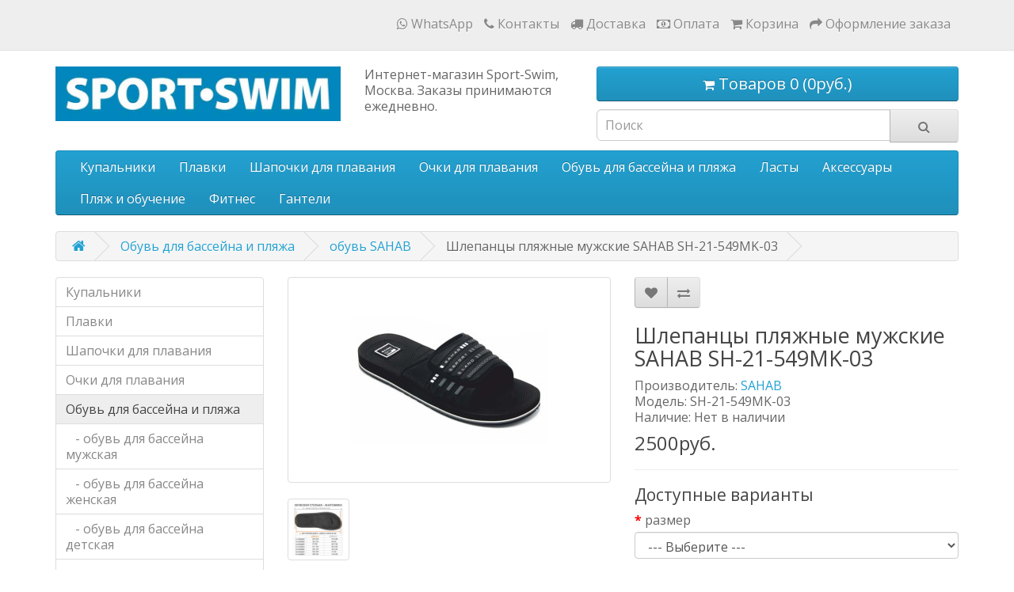

--- FILE ---
content_type: text/html; charset=utf-8
request_url: https://sport-swim.ru/slancy-muzhskie-sahab-sh-21-549mk-03
body_size: 20751
content:
<!DOCTYPE html>
<!--[if IE]><![endif]-->
<!--[if IE 8 ]><html prefix="og: https://ogp.me/ns# fb: https://ogp.me/ns/fb# product: https://ogp.me/ns/product# business: https://ogp.me/ns/business# place: http://ogp.me/ns/place#" dir="ltr" lang="ru" class="ie8"><![endif]-->
<!--[if IE 9 ]><html prefix="og: https://ogp.me/ns# fb: https://ogp.me/ns/fb# product: https://ogp.me/ns/product# business: https://ogp.me/ns/business# place: http://ogp.me/ns/place#" dir="ltr" lang="ru" class="ie9"><![endif]-->
<!--[if (gt IE 9)|!(IE)]><!-->
<html prefix="og: https://ogp.me/ns# fb: https://ogp.me/ns/fb# product: https://ogp.me/ns/product# business: https://ogp.me/ns/business# place: http://ogp.me/ns/place#" dir="ltr" lang="ru">
<!--<![endif]-->
<head>
<script data-not_optimize="true">
/* Hi-Optimizer (c) 2019-2020 https://sitecreator.ru css_low_priority.js */
if(typeof window.hi_optimizer_fun_low_priority !== 'function') {
  function hi_optimizer_fun_low_priority(href) {
    document.addEventListener("DOMContentLoaded", function() {
      var t = new Date().getTime();
      var css = document.createElement( "link" );
      css.rel = "preload";
      css.as = "style";
      css.href = href;
      document.head.appendChild(css);
      console.log('css load start (low priority): ' + href);
      var f = function (css, t) {
      if(document.readyState === "complete" || (new Date().getTime() - t) > 10000) {
        css.rel = "stylesheet";
        console.log('css started (low priority): ' + css.href);
      }
      else setTimeout(f, 50, css, t);
    };
    setTimeout(f, 0, css, t);
    });
  }
}
</script>

<meta charset="UTF-8" />
<meta name="viewport" content="width=device-width, initial-scale=1">
<meta http-equiv="X-UA-Compatible" content="IE=edge">
<title>Обувь пляжная мужская SAHAB SH-21-549MK-03 цена 2500 рублей магазин Sport-Swim</title>
<base href="https://sport-swim.ru/" />

	<meta name="description" content="Сланцы мужские пляжные SAHAB модель SH-21-549MK-03 цвет черный, регудировка полноты, современный дизайн, высокое качество и комфорт." />
<script src="catalog/view/javascript/jquery/jquery-2.1.1.min.js" type="text/javascript"></script>

<link href="https://sport-swim.ru/image/hi_optimizer_cache/css/mega_external_css_da04bed06ed217e861a19bb363a06376.css?t=1768856928" rel="stylesheet"/>
<script src="catalog/view/javascript/bootstrap/js/bootstrap.min.js" type="text/javascript"></script>
<noscript data-link_stylesheet="https://sport-swim.ru/catalog/view/javascript/font-awesome/css/font-awesome.min.css" data-count="1"></noscript>
<link media="print" onload="this.media='all'; console.log('css loaded (async): ' + this.href)" href="//fonts.googleapis.com/css?family=Open+Sans:400,400i,300,700&display=swap" rel="stylesheet" type="text/css" />

<noscript data-link_stylesheet="https://sport-swim.ru/catalog/view/theme/default/stylesheet/stylesheet.css" data-count="2"></noscript>
<noscript data-link_stylesheet="https://sport-swim.ru/catalog/view/javascript/jquery/magnific/magnific-popup.css" data-count="3"></noscript>
<noscript data-link_stylesheet="https://sport-swim.ru/catalog/view/javascript/jquery/datetimepicker/bootstrap-datetimepicker.min.css" data-count="4"></noscript>
<noscript data-link_stylesheet="https://sport-swim.ru/catalog/view/javascript/jquery/owl-carousel/owl.carousel.css" data-count="5"></noscript>
<noscript data-link_stylesheet="https://sport-swim.ru/catalog/view/javascript/jquery/owl-carousel/owl.transitions.css" data-count="6"></noscript>
<script src="catalog/view/javascript/common.js" type="text/javascript"></script>
<link rel="icon" href="https://sport-swim.ru/favicon.svg" type="image/svg+xml" />
<link rel="shortcut icon" href="https://sport-swim.ru/favicon.svg" type="image/svg+xml" />
<link href="https://sport-swim.ru/slancy-muzhskie-sahab-sh-21-549mk-03" rel="canonical" />
<link href="https://sport-swim.ru/image/catalog/ikon.png" rel="icon" />
<script src="catalog/view/javascript/jquery/magnific/jquery.magnific-popup.min.js" type="text/javascript"></script>
<script src="catalog/view/javascript/jquery/datetimepicker/moment.js" type="text/javascript"></script>
<script src="catalog/view/javascript/jquery/datetimepicker/bootstrap-datetimepicker.min.js" type="text/javascript"></script>
<script src="catalog/view/javascript/jquery/owl-carousel/owl.carousel.min.js" type="text/javascript"></script>
<!--microdatapro 7.7 open graph start -->
<meta property="og:locale" content="ru-ru">
<meta property="og:rich_attachment" content="true">
<meta property="og:site_name" content="SPORT-SWIM">
<meta property="og:type" content="product" />
<meta property="og:title" content="Шлепанцы пляжные мужские SAHAB SH-21-549MK-03" />
<meta property="og:description" content="Сланцы мужские пляжные SAHAB модель SH-21-549MK-03 цвет черный, регудировка полноты, современный дизайн, высокое качество и комфорт." />
<meta property="og:image" content="https://sport-swim.ru/image/catalog/shoes/slanci-muzhskie-plyazhnie-SAHAB-SH-21-549MK-03.jpg" />
<meta property="og:image:secure_url" content="https://sport-swim.ru/image/catalog/shoes/slanci-muzhskie-plyazhnie-SAHAB-SH-21-549MK-03.jpg" />
<meta property="og:image:width" content="1200">
<meta property="og:image:height" content="630">
<meta property="og:image" content="https://sport-swim.ru/image/cache/catalog/shoes/slanci-muzhskie-plyazhnie-SAHAB-tablica-razmerov-700x700.jpg" />
<meta property="og:image:secure_url" content="https://sport-swim.ru/image/cache/catalog/shoes/slanci-muzhskie-plyazhnie-SAHAB-tablica-razmerov-700x700.jpg" />
<meta property="og:url" content="https://sport-swim.ru/slancy-muzhskie-sahab-sh-21-549mk-03">
<meta property="business:contact_data:street_address" content="ул. Азовская 24, корп. 3, ТЦ &quot;Азовский&quot;, 2 этаж" />
<meta property="business:contact_data:locality" content="Москва" />
<meta property="business:contact_data:postal_code" content="117452" />
<meta property="business:contact_data:country_name" content="Россия" />
<meta property="place:location:latitude" content="55.647534" />
<meta property="place:location:longitude" content="37.595555" />
<meta property="business:contact_data:email" content="sport-swim@yandex.ru"/>
<meta property="business:contact_data:phone_number" content="+7-977-401-98-12"/>
<meta property="product:product_link" content="https://sport-swim.ru/slancy-muzhskie-sahab-sh-21-549mk-03">
<meta property="product:brand" content="SAHAB">
<meta property="product:category" content="обувь SAHAB">
<meta property="product:availability" content="pending">
<meta property="product:condition" content="new">
<meta property="product:target_gender" content="">
<meta property="product:price:amount" content="2500">
<meta property="product:price:currency" content="RUB">
<meta property="og:see_also" content="https://sport-swim.ru/polotence-sportivnoe-iz-mikrofibry-t-1" />
<meta property="og:see_also" content="https://sport-swim.ru/slancy-muzhskie-sahab-sh-21-549mk-01" />
<meta property="og:see_also" content="https://sport-swim.ru/slancy-muzhskie-sahab-sh-21-549mk-02" />
<meta property="og:see_also" content="https://sport-swim.ru/slancy-muzhskie-sahab-sh-21-549mk-04" />
<meta property="og:see_also" content="https://sport-swim.ru/polotence-sportivnoe-iz-mikrofibry-t-1g" />
<meta property="og:see_also" content="https://sport-swim.ru/slancy-muzhskie-sahab-sh-21-542mk-01" />
<meta property="og:see_also" content="https://sport-swim.ru/slancy-muzhskie-sahab-sh-21-542mk-02" />
<meta property="og:see_also" content="https://sport-swim.ru/slancy-muzhskie-sahab-sh-21-542mk-03" />
<meta property="og:see_also" content="https://sport-swim.ru/slancy-muzhskie-sahab-sh-21-542mk-04" />
<meta property="og:see_also" content="https://sport-swim.ru/slancy-muzhskie-sahab-s22-534mk-01" />
<meta property="og:see_also" content="https://sport-swim.ru/slancy-muzhskie-sahab-s22-534mk-02" />
<meta property="og:see_also" content="https://sport-swim.ru/slancy-muzhskie-sahab-s22-534mk-03" />
<meta property="og:see_also" content="https://sport-swim.ru/slancy-muzhskie-sahab-s22-534mk-04" />
<!--microdatapro 7.7 open graph end -->
<!-- Global site tag (gtag.js) - Google Analytics -->
<script data-not_optimize="" data-script_num="0" data-desc="manually marked script Num 0" type="text/ho_deferred_js" async src="https://www.googletagmanager.com/gtag/js?id=UA-126637314-1"></script>
<script>
  window.dataLayer = window.dataLayer || [];
  function gtag(){dataLayer.push(arguments);}
  gtag('js', new Date());

  gtag('config', 'UA-126637314-1');
</script>
<noscript data-link_stylesheet="https://sport-swim.ru/catalog/view/javascript/live_search/live_search.css" data-count="7"></noscript>
<script src="catalog/view/javascript/live_search/live_search.js" type="text/javascript"></script>
<script type="text/javascript"><!--
$(document).ready(function() {
var options = {"text_view_all_results":"\u041f\u043e\u043a\u0430\u0437\u0430\u0442\u044c \u0432\u0441\u0435 \u0440\u0435\u0437\u0443\u043b\u044c\u0442\u0430\u0442\u044b","text_empty":"\u041d\u0435\u0442 \u0442\u043e\u0432\u0430\u0440\u043e\u0432, \u043a\u043e\u0442\u043e\u0440\u044b\u0435 \u0441\u043e\u043e\u0442\u0432\u0435\u0442\u0441\u0442\u0432\u0443\u044e\u0442 \u043a\u0440\u0438\u0442\u0435\u0440\u0438\u044f\u043c \u043f\u043e\u0438\u0441\u043a\u0430.","module_live_search_show_image":"1","module_live_search_show_price":"1","module_live_search_show_description":"1","module_live_search_min_length":"1","module_live_search_show_add_button":"0"};
LiveSearchJs.init(options); 
});
//--></script>

<script data-not_optimize="true">
// Hi-Optimizer (c) Lazy Load for iframe by sitecreator (c) 2019-2020 https://sitecreator.ru iframe_lazy.js
function LazyLoadIframeStcrtr() {

  var busy = false, observer, config = {root: null, rootMargin: '0px', threshold: [0.2]};

  if (typeof window.IntersectionObserver === 'function') {
    observer = new IntersectionObserver(function (entries, self) {
      // еще до пересечения будут перебраны все записи (элементы, за которыми наблюдаем) один раз
      Array.prototype.forEach.call(entries, function (e) {
        if (e.isIntersecting) {
          self.unobserve(e.target);
          setSrc(e.target);
        }
      });
    }, config);
  }

  this.lazyReStart = function () {
    if (busy) return;
    busy = true;
    var els = document.querySelectorAll("iframe[data-src]");
    Array.prototype.forEach.call(els, function (el) {
      if(typeof observer === 'object') observer.observe(el);
      else setSrc(el);
    });
    busy = false;
  };

  // приватная ф-я
  function setSrc(el) {
    var src = el.getAttribute('data-src');
    if (src) {
      el.src = src;
      el.removeAttribute('data-src');
    }
  }
}

(function() {
  var lazy = new LazyLoadIframeStcrtr();
  //lazy.lazyReStart();
  setInterval(function () {lazy.lazyReStart();}, 100);
})();

</script>
</head>

<body class="product-product-878">
<nav id="top">
  <div class="container">
            <div id="top-links" class="nav pull-right">
      <ul class="list-inline">
        <li><a href=https://api.whatsapp.com/send?phone=79774019812> <i class="fa fa-whatsapp"></i> <span class="hidden-xs hidden-sm hidden-md">WhatsApp</span></a></li>
        <li><a href="https://sport-swim.ru/contact/" title="Контакты"><i class="fa fa-phone"></i> <span class="hidden-xs hidden-sm hidden-md">Контакты</span></a></li>
        <li><a href=https://sport-swim.ru/delivery> <i class="fa fa-truck"></i> <span class="hidden-xs hidden-sm hidden-md">Доставка</span></a></li>
        <li><a href=https://sport-swim.ru/oplata> <i class="fa fa-money"></i> <span class="hidden-xs hidden-sm hidden-md">Оплата</span></a></li>
        <li><a href="https://sport-swim.ru/simplecheckout/" title="Корзина"><i class="fa fa-shopping-cart"></i> <span class="hidden-xs hidden-sm hidden-md">Корзина</span></a></li>
        <li><a href="https://sport-swim.ru/simplecheckout/" title="Оформление заказа"><i class="fa fa-share"></i> <span class="hidden-xs hidden-sm hidden-md">Оформление заказа</span></a></li>
      </ul>
    </div>
  </div>
</nav>
<header>
  <div class="container">
    <div class="row">
      <div class="col-sm-4">
        <div id="logo">
          <!-- Код ниже добавил, чтобы убрать ссылку на логотипе на главной странице. Плюс добавил код в контроллер, проверка главной -->
                                              <a href="https://sport-swim.ru/"><img src="https://sport-swim.ru/image/catalog/banners/logo-sport-swim-small.jpg" title="SPORT-SWIM" alt="SPORT-SWIM" class="img-responsive" /></a>
                                    
        </div>
      </div>
      <div class="col-sm-3">
	  Интернет-магазин Sport-Swim, Москва. Заказы принимаются ежедневно.       </div>
      <div class="col-sm-5">
	  <div id="cart" class="btn-group btn-block">
  <button type="button" data-toggle="dropdown" data-loading-text="Загрузка..." class="btn btn-inverse btn-block btn-lg dropdown-toggle"><i class="fa fa-shopping-cart"></i> <span id="cart-total">Товаров 0 (0руб.)</span></button>
  <ul class="dropdown-menu pull-right">
        <li>
      <p class="text-center">Ваша корзина пуста!</p>
    </li>
      </ul>
</div>
	  <div id="search" class="input-group">
  <input type="text" name="search" value="" placeholder="Поиск" class="form-control input-lg" />
  <span class="input-group-btn">
    <button type="button" class="btn btn-default btn-lg"><i class="fa fa-search"></i></button>
  </span>
</div>	  </div>
    </div>
  </div>
</header>
<div class="container">
  <nav id="menu" class="navbar">
    <div class="navbar-header"><span id="category" class="visible-xs">КАТАЛОГ ТОВАРОВ</span>
      <button type="button" class="btn btn-navbar navbar-toggle" data-toggle="collapse" data-target=".navbar-ex1-collapse"><i class="fa fa-bars"></i></button>
    </div>
    <div class="collapse navbar-collapse navbar-ex1-collapse">
      <ul class="nav navbar-nav">
                        <li class="dropdown"><a href="https://sport-swim.ru/kupalniki/" class="dropdown-toggle" data-toggle="dropdown">Купальники</a>
          <div class="dropdown-menu">
          <!--Следующую строку, выводит смотреть все, переместил из текущей строки 116. Тег </div> оставил в 116 строке, он шел после перенесенного скрипта-->
          <a href="https://sport-swim.ru/kupalniki/" class="see-all">смотреть все Купальники</a>
            <div class="dropdown-inner">
                            <ul class="list-unstyled">
                                <li><a href="https://sport-swim.ru/kupalniki/kupalniki-jenskie/">купальники женские</a></li>
                                <li><a href="https://sport-swim.ru/kupalniki/kupalniki-detskie/">купальники детские</a></li>
                                <li><a href="https://sport-swim.ru/kupalniki/kupalniki-zhenskie-bolshie-razmery/">купальники женские больших размеров</a></li>
                              </ul>
                          </div>
             </div>
        </li>
                                <li class="dropdown"><a href="https://sport-swim.ru/plavki-dlya-plavaniya/" class="dropdown-toggle" data-toggle="dropdown">Плавки</a>
          <div class="dropdown-menu">
          <!--Следующую строку, выводит смотреть все, переместил из текущей строки 116. Тег </div> оставил в 116 строке, он шел после перенесенного скрипта-->
          <a href="https://sport-swim.ru/plavki-dlya-plavaniya/" class="see-all">смотреть все Плавки</a>
            <div class="dropdown-inner">
                            <ul class="list-unstyled">
                                <li><a href="https://sport-swim.ru/plavki-dlya-plavaniya/plavki-mujskie/">плавки мужские</a></li>
                                <li><a href="https://sport-swim.ru/plavki-dlya-plavaniya/plavki-detskie/">плавки детские</a></li>
                                <li><a href="https://sport-swim.ru/plavki-dlya-plavaniya/shorty-dlya-plavaniya-mugskie/">шорты для плавания мужские</a></li>
                                <li><a href="https://sport-swim.ru/plavki-dlya-plavaniya/shorty-dlya-plavaniya-detskie/">шорты для плавания детские</a></li>
                              </ul>
                          </div>
             </div>
        </li>
                                <li class="dropdown"><a href="https://sport-swim.ru/shapochka-dlya-plavaniya/" class="dropdown-toggle" data-toggle="dropdown">Шапочки для плавания</a>
          <div class="dropdown-menu">
          <!--Следующую строку, выводит смотреть все, переместил из текущей строки 116. Тег </div> оставил в 116 строке, он шел после перенесенного скрипта-->
          <a href="https://sport-swim.ru/shapochka-dlya-plavaniya/" class="see-all">смотреть все Шапочки для плавания</a>
            <div class="dropdown-inner">
                            <ul class="list-unstyled">
                                <li><a href="https://sport-swim.ru/shapochka-dlya-plavaniya/shapochka-dlya-plavaniya-silikonovaya/">силиконовые</a></li>
                                <li><a href="https://sport-swim.ru/shapochka-dlya-plavaniya/shapochka-dlya-plavaniya-tekstilnaya/">текстильные</a></li>
                                <li><a href="https://sport-swim.ru/shapochka-dlya-plavaniya/shapochka-dlya-plavaniya-s-pu-pokrytiem/"> ПУ покрытие</a></li>
                                <li><a href="https://sport-swim.ru/shapochka-dlya-plavaniya/shapochka-dlya-plavaniya-tekstilnaya-s-podkladkoy/">текстильные с подкладкой</a></li>
                                <li><a href="https://sport-swim.ru/shapochka-dlya-plavaniya/shapochka-dlya-plavaniya-rezinovaya/">резиновые</a></li>
                                <li><a href="https://sport-swim.ru/shapochka-dlya-plavaniya/shapochka-dlya-plavaniya-na-dlinnye-volosy/">на длинные волосы</a></li>
                                <li><a href="https://sport-swim.ru/shapochka-dlya-plavaniya/bolshogo-razmera/">большого размера</a></li>
                                <li><a href="https://sport-swim.ru/shapochka-dlya-plavaniya/shapochka-dlya-plavaniya-detskaya/">детские</a></li>
                                <li><a href="https://sport-swim.ru/shapochka-dlya-plavaniya/shapochka-dlia-otkritoy-vody/">для открытой воды</a></li>
                              </ul>
                          </div>
             </div>
        </li>
                                <li class="dropdown"><a href="https://sport-swim.ru/ochki-dlya-plavaniya/" class="dropdown-toggle" data-toggle="dropdown">Очки для плавания</a>
          <div class="dropdown-menu">
          <!--Следующую строку, выводит смотреть все, переместил из текущей строки 116. Тег </div> оставил в 116 строке, он шел после перенесенного скрипта-->
          <a href="https://sport-swim.ru/ochki-dlya-plavaniya/" class="see-all">смотреть все Очки для плавания</a>
            <div class="dropdown-inner">
                            <ul class="list-unstyled">
                                <li><a href="https://sport-swim.ru/ochki-dlya-plavaniya/ochki-dlya-plavaniya-vzroslye/">очки на взрослых</a></li>
                                <li><a href="https://sport-swim.ru/ochki-dlya-plavaniya/ochki-dlya-plavaniya-detskie/">очки детские</a></li>
                                <li><a href="https://sport-swim.ru/ochki-dlya-plavaniya/polumaska-dlya-bassejna/">полумаски и маски</a></li>
                                <li><a href="https://sport-swim.ru/ochki-dlya-plavaniya/antifog/">антифог</a></li>
                                <li><a href="https://sport-swim.ru/ochki-dlya-plavaniya/maski-i-trubki-dlya-dayvinga/">маски и трубки для дайвинга</a></li>
                                <li><a href="https://sport-swim.ru/ochki-dlya-plavaniya/chehol-ochkov-dlya-plavaniya/">чехол для очков</a></li>
                              </ul>
                          </div>
             </div>
        </li>
                                <li class="dropdown"><a href="https://sport-swim.ru/obuv-dlya-bassejna/" class="dropdown-toggle" data-toggle="dropdown">Обувь для бассейна и пляжа</a>
          <div class="dropdown-menu">
          <!--Следующую строку, выводит смотреть все, переместил из текущей строки 116. Тег </div> оставил в 116 строке, он шел после перенесенного скрипта-->
          <a href="https://sport-swim.ru/obuv-dlya-bassejna/" class="see-all">смотреть все Обувь для бассейна и пляжа</a>
            <div class="dropdown-inner">
                            <ul class="list-unstyled">
                                <li><a href="https://sport-swim.ru/obuv-dlya-bassejna/obuv-dlya-bassejna-muzhskaya/">обувь для бассейна  мужская</a></li>
                                <li><a href="https://sport-swim.ru/obuv-dlya-bassejna/obuv-dlya-bassejna-zhenskaya/">обувь для бассейна женская</a></li>
                                <li><a href="https://sport-swim.ru/obuv-dlya-bassejna/obuv-dlya-bassejna-detskaya/">обувь для бассейна детская</a></li>
                                <li><a href="https://sport-swim.ru/obuv-dlya-bassejna/korallovye-tapochki/">коралловые тапочки</a></li>
                                <li><a href="https://sport-swim.ru/obuv-dlya-bassejna/obuv-sahab/">обувь SAHAB</a></li>
                              </ul>
                          </div>
             </div>
        </li>
                                <li class="dropdown"><a href="https://sport-swim.ru/lasty/" class="dropdown-toggle" data-toggle="dropdown">Ласты</a>
          <div class="dropdown-menu">
          <!--Следующую строку, выводит смотреть все, переместил из текущей строки 116. Тег </div> оставил в 116 строке, он шел после перенесенного скрипта-->
          <a href="https://sport-swim.ru/lasty/" class="see-all">смотреть все Ласты</a>
            <div class="dropdown-inner">
                            <ul class="list-unstyled">
                                <li><a href="https://sport-swim.ru/lasty/lasty-detskie/">ласты детские</a></li>
                                <li><a href="https://sport-swim.ru/lasty/lasty-detskie-razmer-25-29/">ласты детские размер 25-29</a></li>
                                <li><a href="https://sport-swim.ru/lasty/lasty-vzroslye-razmery/">ласты взрослые размеры</a></li>
                                <li><a href="https://sport-swim.ru/lasty/lasty-korotkie/">ласты короткие</a></li>
                              </ul>
                          </div>
             </div>
        </li>
                                <li class="dropdown"><a href="https://sport-swim.ru/aksessuary-dlya-plavaniya/" class="dropdown-toggle" data-toggle="dropdown">Аксессуары</a>
          <div class="dropdown-menu">
          <!--Следующую строку, выводит смотреть все, переместил из текущей строки 116. Тег </div> оставил в 116 строке, он шел после перенесенного скрипта-->
          <a href="https://sport-swim.ru/aksessuary-dlya-plavaniya/" class="see-all">смотреть все Аксессуары</a>
            <div class="dropdown-inner">
                            <ul class="list-unstyled">
                                <li><a href="https://sport-swim.ru/aksessuary-dlya-plavaniya/trubki-frontalnie-dlya-plavaniya/">трубки фронтальные для плавания</a></li>
                                <li><a href="https://sport-swim.ru/aksessuary-dlya-plavaniya/doska-dlya-plavaniya/">доска для плавания</a></li>
                                <li><a href="https://sport-swim.ru/aksessuary-dlya-plavaniya/kolobashka/">колобашки</a></li>
                                <li><a href="https://sport-swim.ru/aksessuary-dlya-plavaniya/zazhim-dlya-nosa/">зажим для носа</a></li>
                                <li><a href="https://sport-swim.ru/aksessuary-dlya-plavaniya/berushi-dlya-plavaniya/">беруши для плавания</a></li>
                                <li><a href="https://sport-swim.ru/aksessuary-dlya-plavaniya/polotencse-sportivnoye/">полотенце спортивное</a></li>
                                <li><a href="https://sport-swim.ru/aksessuary-dlya-plavaniya/lopatki-dlya-plavaniya/">лопатки для плавания</a></li>
                                <li><a href="https://sport-swim.ru/aksessuary-dlya-plavaniya/halat-mahrovij-detskij/">халат махровый детский </a></li>
                                <li><a href="https://sport-swim.ru/aksessuary-dlya-plavaniya/sumki-dlya-bassejna/">сумки для бассейна</a></li>
                                <li><a href="https://sport-swim.ru/aksessuary-dlya-plavaniya/poyas-tormoznoj/">пояс тормозной</a></li>
                                <li><a href="https://sport-swim.ru/aksessuary-dlya-plavaniya/espandery-dlya-plovcov/">эспандеры для пловцов</a></li>
                              </ul>
                          </div>
             </div>
        </li>
                                <li class="dropdown"><a href="https://sport-swim.ru/plyazh-i-obuchenie/" class="dropdown-toggle" data-toggle="dropdown">Пляж и обучение</a>
          <div class="dropdown-menu">
          <!--Следующую строку, выводит смотреть все, переместил из текущей строки 116. Тег </div> оставил в 116 строке, он шел после перенесенного скрипта-->
          <a href="https://sport-swim.ru/plyazh-i-obuchenie/" class="see-all">смотреть все Пляж и обучение</a>
            <div class="dropdown-inner">
                            <ul class="list-unstyled">
                                <li><a href="https://sport-swim.ru/plyazh-i-obuchenie/podguzniki-dlya-plavaniya/">подгузники для плавания</a></li>
                                <li><a href="https://sport-swim.ru/plyazh-i-obuchenie/kostyum-solncezaschitnyj/">костюмы солнцезащитные</a></li>
                                <li><a href="https://sport-swim.ru/plyazh-i-obuchenie/igrushki-tonuschie/">игрушки тонущие</a></li>
                                <li><a href="https://sport-swim.ru/plyazh-i-obuchenie/narukavniki-dlya-plavaniya/">нарукавники для плавания</a></li>
                                <li><a href="https://sport-swim.ru/plyazh-i-obuchenie/zhilety-dlya-plavaniya/">жилеты и пояса</a></li>
                                <li><a href="https://sport-swim.ru/plyazh-i-obuchenie/krugi-dlya-plavaniya/">круги для плавания</a></li>
                                <li><a href="https://sport-swim.ru/plyazh-i-obuchenie/nudly/">нудлы</a></li>
                                <li><a href="https://sport-swim.ru/plyazh-i-obuchenie/matrasy-i-bassejny/">матрасы и бассейны</a></li>
                              </ul>
                          </div>
             </div>
        </li>
                                <li class="dropdown"><a href="https://sport-swim.ru/fitnes/" class="dropdown-toggle" data-toggle="dropdown">Фитнес</a>
          <div class="dropdown-menu">
          <!--Следующую строку, выводит смотреть все, переместил из текущей строки 116. Тег </div> оставил в 116 строке, он шел после перенесенного скрипта-->
          <a href="https://sport-swim.ru/fitnes/" class="see-all">смотреть все Фитнес</a>
            <div class="dropdown-inner">
                            <ul class="list-unstyled">
                                <li><a href="https://sport-swim.ru/fitnes/kovriki-dlya-jogi/">коврики для йоги</a></li>
                                <li><a href="https://sport-swim.ru/fitnes/upor-dlya-otzhimanij/">упоры для отжиманий</a></li>
                                <li><a href="https://sport-swim.ru/fitnes/roliki-dlya-pressa/">ролики для пресса</a></li>
                                <li><a href="https://sport-swim.ru/fitnes/butylki-dlya-vody-i-shejkery/">бутылки для воды и шейкеры</a></li>
                                <li><a href="https://sport-swim.ru/fitnes/dlya-pohudeniya/">для похудения</a></li>
                                <li><a href="https://sport-swim.ru/fitnes/skakalki/">скакалки</a></li>
                                <li><a href="https://sport-swim.ru/fitnes/valik-dlya-fitnesa/">валик для фитнеса</a></li>
                                <li><a href="https://sport-swim.ru/fitnes/espandery-i-trenazhery/">эспандеры и тренажеры</a></li>
                                <li><a href="https://sport-swim.ru/fitnes/aksessuary-dlya-jogi/">аксессуары для йоги</a></li>
                                <li><a href="https://sport-swim.ru/fitnes/vesy/">весы</a></li>
                                <li><a href="https://sport-swim.ru/fitnes/myach-gimnasticheskij/">мяч гимнастический</a></li>
                              </ul>
                          </div>
             </div>
        </li>
                                <li class="dropdown"><a href="https://sport-swim.ru/ganteli/" class="dropdown-toggle" data-toggle="dropdown">Гантели</a>
          <div class="dropdown-menu">
          <!--Следующую строку, выводит смотреть все, переместил из текущей строки 116. Тег </div> оставил в 116 строке, он шел после перенесенного скрипта-->
          <a href="https://sport-swim.ru/ganteli/" class="see-all">смотреть все Гантели</a>
            <div class="dropdown-inner">
                            <ul class="list-unstyled">
                                <li><a href="https://sport-swim.ru/ganteli/ganteli-celnolitye/">гантели цельнолитые</a></li>
                                <li><a href="https://sport-swim.ru/ganteli/ganteli-sbornye/">гантели сборные</a></li>
                                <li><a href="https://sport-swim.ru/ganteli/diski/">диски</a></li>
                                <li><a href="https://sport-swim.ru/ganteli/grif-gantelnyj/">гриф гантельный</a></li>
                                <li><a href="https://sport-swim.ru/ganteli/grif-dlya-shtangi/">гриф для штанги</a></li>
                              </ul>
                          </div>
             </div>
        </li>
                      </ul>
    </div>
  </nav>
</div>
<div class="container">
  <ul class="breadcrumb">
        <li><a href="https://sport-swim.ru/"><i class="fa fa-home"></i></a>
     </li>
         <li><a href="https://sport-swim.ru/obuv-dlya-bassejna/">Обувь для бассейна и пляжа</a>
     </li>
         <li><a href="https://sport-swim.ru/obuv-dlya-bassejna/obuv-sahab/">обувь SAHAB</a>
     </li>
         <li>Шлепанцы пляжные мужские SAHAB SH-21-549MK-03</li>
       </ul>
  <div class="row"><aside id="column-left" class="col-sm-3 hidden-xs">
    <div class="list-group">
      <a href="https://sport-swim.ru/kupalniki/" class="list-group-item">Купальники</a>
        <a href="https://sport-swim.ru/plavki-dlya-plavaniya/" class="list-group-item">Плавки</a>
        <a href="https://sport-swim.ru/shapochka-dlya-plavaniya/" class="list-group-item">Шапочки для плавания</a>
        <a href="https://sport-swim.ru/ochki-dlya-plavaniya/" class="list-group-item">Очки для плавания</a>
        <a href="https://sport-swim.ru/obuv-dlya-bassejna/" class="list-group-item active">Обувь для бассейна и пляжа</a>
        <a href="https://sport-swim.ru/obuv-dlya-bassejna/obuv-dlya-bassejna-muzhskaya/" class="list-group-item">&nbsp;&nbsp;&nbsp;- обувь для бассейна  мужская</a>
        <a href="https://sport-swim.ru/obuv-dlya-bassejna/obuv-dlya-bassejna-zhenskaya/" class="list-group-item">&nbsp;&nbsp;&nbsp;- обувь для бассейна женская</a>
        <a href="https://sport-swim.ru/obuv-dlya-bassejna/obuv-dlya-bassejna-detskaya/" class="list-group-item">&nbsp;&nbsp;&nbsp;- обувь для бассейна детская</a>
        <a href="https://sport-swim.ru/obuv-dlya-bassejna/korallovye-tapochki/" class="list-group-item">&nbsp;&nbsp;&nbsp;- коралловые тапочки</a>
        <a href="https://sport-swim.ru/obuv-dlya-bassejna/obuv-sahab/" class="list-group-item active">&nbsp;&nbsp;&nbsp;- обувь SAHAB</a>
              <a href="https://sport-swim.ru/lasty/" class="list-group-item">Ласты</a>
        <a href="https://sport-swim.ru/aksessuary-dlya-plavaniya/" class="list-group-item">Аксессуары</a>
        <a href="https://sport-swim.ru/plyazh-i-obuchenie/" class="list-group-item">Пляж и обучение</a>
        <a href="https://sport-swim.ru/fitnes/" class="list-group-item">Фитнес</a>
        <a href="https://sport-swim.ru/ganteli/" class="list-group-item">Гантели</a>
    </div>
  </aside>
                <!-- BOF Related Options -->
			<div id="content" class="col-sm-9 product-info"><div id="banner0" class="owl-carousel">
  </div>
<script type="text/javascript"><!--
$('#banner0').owlCarousel({
	items: 6,
	autoPlay: false,
	singleItem: true,
	navigation: false,
	pagination: false,
	transitionStyle: 'fade'
});
--></script>
			<!-- EOF Related Options -->
      <div class="row">
                                <div class="col-sm-6">
                    <ul class="thumbnails">
                        <li><a class="thumbnail" href="https://sport-swim.ru/image/cache/catalog/shoes/slanci-muzhskie-plyazhnie-SAHAB-SH-21-549MK-03-700x700.jpg" title="Шлепанцы пляжные мужские SAHAB SH-21-549MK-03"><img src="https://sport-swim.ru/image/cache/catalog/shoes/slanci-muzhskie-plyazhnie-SAHAB-SH-21-549MK-03-250x250.jpg" title="Шлепанцы пляжные мужские SAHAB SH-21-549MK-03" alt="Шлепанцы пляжные мужские SAHAB SH-21-549MK-03" /></a></li>
                                                <li class="image-additional"><a class="thumbnail" href="https://sport-swim.ru/image/cache/catalog/shoes/slanci-muzhskie-plyazhnie-SAHAB-tablica-razmerov-700x700.jpg" title="Шлепанцы пляжные мужские SAHAB SH-21-549MK-03"> <img src="https://sport-swim.ru/image/cache/catalog/shoes/slanci-muzhskie-plyazhnie-SAHAB-tablica-razmerov-75x75.jpg" title="Шлепанцы пляжные мужские SAHAB SH-21-549MK-03" alt="Шлепанцы пляжные мужские SAHAB SH-21-549MK-03" /></a></li>
                                  </ul>
                    <ul class="nav nav-tabs">
            <li class="active"><a href="#tab-description" data-toggle="tab">Описание</a></li>
                        <li><a href="#tab-specification" data-toggle="tab">Характеристики</a></li>
                                    <li><a href="#tab-review" data-toggle="tab">Отзывов (0)</a></li>
                      </ul>
          <div class="tab-content">
            <div class="tab-pane active" id="tab-description"><h2>Описание.</h2>Обувь мужская пляжная SAHAB модель SH-21-549MK-03 на удобной анатомической подошве с оригинальным дизайном. В этой обуви ноги не устанут при длительной ходьбе. Верх хорошо держит ногу не давит и не натирает. Союзка регулируется липучкой по полноте и высоте подъема.<p></p><p>Изготовлены из вспененного полимерного материала EVA, который имеет различную плотность для подошвы, стельки и верха. Нижняя часть подошвы из износостойкой резины.</p><p>Высокое качество материалов и изготовления обеспечивает обуви SAHAB длительный срок службы. Подойдут в качестве летней прогулочной обуви и как обувь для дома и дачи.</p><h3>Основные характеристики.</h3>Высота подошвы под пяткой: 27 мм.<p></p><p>Высота подошвы спереди: 17 мм.</p><p>Размерный ряд 41 - 47, <b>маломерят на 1 размер. </b></p><p>Цвет: черный.</p><p>Сделаны в Таиланде.</p></div>
                        <div class="tab-pane" id="tab-specification">
              <table class="table table-bordered">
                                <thead>
                  <tr>
                    <td colspan="2"><strong>Обувь </strong></td>
                  </tr>
                </thead>
                <tbody>
                                    <tr>
                    <td>Назначение</td>
                    <td>Пляж, летняя прогулочная, дом, бассейн</td>
                  </tr>
                                    <tr>
                    <td>Конструкция</td>
                    <td>Шлепанцы</td>
                  </tr>
                                    <tr>
                    <td>Материал</td>
                    <td>ЭВА (разной плотности для подошвы стельки и верха)/Резина</td>
                  </tr>
                                    <tr>
                    <td>Размер</td>
                    <td>41/42/43/44/45/46/47</td>
                  </tr>
                                    <tr>
                    <td>Цвет</td>
                    <td>черный</td>
                  </tr>
                                    <tr>
                    <td>Пол, возраст</td>
                    <td>мужские</td>
                  </tr>
                                    <tr>
                    <td>Производитель (бренд)</td>
                    <td>SAHAB</td>
                  </tr>
                                    <tr>
                    <td>Страна производства</td>
                    <td>Таиланд</td>
                  </tr>
                                  </tbody>
                              </table>
            </div>
                                    <div class="tab-pane" id="tab-review">
              <form class="form-horizontal" id="form-review">
                <div id="review"></div>
                <h2>Написать отзыв</h2>
                                <div class="form-group required">
                  <div class="col-sm-12">
                    <label class="control-label" for="input-name">Ваше имя:</label>
                    <input type="text" name="name" value="" id="input-name" class="form-control" />
                  </div>
                </div>
                <div class="form-group required">
                  <div class="col-sm-12">
                    <label class="control-label" for="input-review">Ваш отзыв:</label>
                    <textarea name="text" rows="5" id="input-review" class="form-control"></textarea>
                    <div class="help-block"><span style="color: #FF0000;">Примечание:</span> HTML разметка не поддерживается! Используйте обычный текст.</div>
                  </div>
                </div>
                <div class="form-group required">
                  <div class="col-sm-12">
                    <label class="control-label">Оценка:</label>
                    &nbsp;&nbsp;&nbsp; Плохо&nbsp;
                    <input type="radio" name="rating" value="1" />
                    &nbsp;
                    <input type="radio" name="rating" value="2" />
                    &nbsp;
                    <input type="radio" name="rating" value="3" />
                    &nbsp;
                    <input type="radio" name="rating" value="4" />
                    &nbsp;
                    <input type="radio" name="rating" value="5" />
                    &nbsp;Хорошо</div>
                </div>
                <fieldset>
  <legend>Защита от роботов</legend>
  <div class="form-group required">
        <label class="col-sm-2 control-label" for="input-captcha">Введите код в поле ниже</label>
    <div class="col-sm-10">
      <input type="text" name="captcha" id="input-captcha" class="form-control" />
      <img src="index.php?route=extension/captcha/basic_captcha/captcha" alt="" />
          </div>
      </div>
</fieldset>
                <div class="buttons clearfix">
                  <div class="pull-right">
                    <button type="button" id="button-review" data-loading-text="Загрузка..." class="btn btn-primary">Отправить отзыв</button>
                  </div>
                </div>
                              </form>
            </div>
                      </div>
        </div>
                                <div class="col-sm-6">
          <div class="btn-group">
            <button type="button" data-toggle="tooltip" class="btn btn-default" title="В закладки" onclick="wishlist.add('878');"><i class="fa fa-heart"></i></button>
            <button type="button" data-toggle="tooltip" class="btn btn-default" title="В сравнение" onclick="compare.add('878');"><i class="fa fa-exchange"></i></button>
          </div>
          <h1>Шлепанцы пляжные мужские SAHAB SH-21-549MK-03</h1>
          <ul class="list-unstyled">
                        <li>Производитель: <a href="https://sport-swim.ru/sahab">SAHAB</a></li>
                        <li>Модель: SH-21-549MK-03</li>
                        <li>Наличие: Нет в наличии</li>
          </ul>
                    <ul class="list-unstyled">
                        <li>
              <!-- BOF Related Options -->
			<h2 class="price">2500руб.</h2>
			<!-- EOF Related Options -->
            </li>
                                                          </ul>
                    <div id="product">
            <!-- BOF Related Options -->
			<div class="options">
			<!-- EOF Related Options -->
            <hr>
            <h3>Доступные варианты</h3>
                                    <!--BOF Related Options-->
			<div class="form-group required option" master-option="0" option="19" id="option-1044" >
						<!--EOF Related Options-->
              <label class="control-label" for="input-option1044">размер</label>
              <select name="option[1044]" id="input-option1044" class="form-control">
                <option value=""> --- Выберите --- </option>
                              </select>
            </div>
                                                                                                                        <!-- BOF Related Options -->
			</div>
			<!-- EOF Related Options -->
                                    <div class="form-group">
              <label class="control-label" for="input-quantity">Количество</label>
              <input type="text" name="quantity" value="1" size="2" id="input-quantity" class="form-control" />
              <input type="hidden" name="product_id" value="878" />
              <br />
              <button type="button" id="button-cart" data-loading-text="Загрузка..." class="btn btn-primary btn-lg btn-block">Купить</button>
            </div>
                      </div>
                    <div class="rating">
            <p>
                                          <span class="fa fa-stack"><i class="fa fa-star-o fa-stack-1x"></i></span>
                                                        <span class="fa fa-stack"><i class="fa fa-star-o fa-stack-1x"></i></span>
                                                        <span class="fa fa-stack"><i class="fa fa-star-o fa-stack-1x"></i></span>
                                                        <span class="fa fa-stack"><i class="fa fa-star-o fa-stack-1x"></i></span>
                                                        <span class="fa fa-stack"><i class="fa fa-star-o fa-stack-1x"></i></span>
                                          <a href="" onclick="$('a[href=\'#tab-review\']').trigger('click'); return false;">0 отзывов</a> / <a href="" onclick="$('a[href=\'#tab-review\']').trigger('click'); return false;">Написать отзыв</a></p>
            <hr>
            <!-- AddThis Button BEGIN -->
            <!-- <div class="addthis_toolbox addthis_default_style" data-url="https://sport-swim.ru/slancy-muzhskie-sahab-sh-21-549mk-03"><a class="addthis_button_facebook_like" fb:like:layout="button_count"></a> <a class="addthis_button_tweet"></a> <a class="addthis_button_pinterest_pinit"></a> <a class="addthis_counter addthis_pill_style"></a></div>
            <script data-not_optimize="" data-script_num="1" data-desc="manually marked script Num 1" type="text/ho_deferred_js" src="//s7.addthis.com/js/300/addthis_widget.js#pubid=ra-515eeaf54693130e"></script> -->
            <!-- AddThis Button END -->
          </div>
                  </div>
      </div>
            <h3>Похожие и рекомендуемые товары</h3>
      <div class="row">
                                                <div class="col-xs-6 col-md-4">
          <div class="product-thumb transition">
            <div class="image"><a href="https://sport-swim.ru/polotence-sportivnoe-iz-mikrofibry-t-1"><img src="https://sport-swim.ru/image/cache/catalog/accessories/polotence-sportivnoe-iz-mikrofibri-T-1-01-150x150.jpg" alt="Полотенце спортивное из микрофибры T-1" title="Полотенце спортивное из микрофибры T-1" class="img-responsive" /></a></div>
            <div class="caption">
              <h4><a href="https://sport-swim.ru/polotence-sportivnoe-iz-mikrofibry-t-1">Полотенце спортивное из микрофибры T-1</a></h4>
              <p>Описание.Распродажа. Полотенце спортивное из микрофибры синего цвета размер..</p>
                            <div class="rating">
                                                <span class="fa fa-stack"><i class="fa fa-star fa-stack-1x"></i><i class="fa fa-star-o fa-stack-1x"></i></span>
                                                                <span class="fa fa-stack"><i class="fa fa-star fa-stack-1x"></i><i class="fa fa-star-o fa-stack-1x"></i></span>
                                                                <span class="fa fa-stack"><i class="fa fa-star fa-stack-1x"></i><i class="fa fa-star-o fa-stack-1x"></i></span>
                                                                <span class="fa fa-stack"><i class="fa fa-star fa-stack-1x"></i><i class="fa fa-star-o fa-stack-1x"></i></span>
                                                                <span class="fa fa-stack"><i class="fa fa-star fa-stack-1x"></i><i class="fa fa-star-o fa-stack-1x"></i></span>
                                              </div>
                                          <p class="price">
                                <span class="price-new">650руб.</span> <span class="price-old">1150руб.</span>
                                              </p>
                          </div>
            <div class="button-group">
              <button type="button" onclick="cart.add('76', '1');"><span class="hidden-xs hidden-sm hidden-md">Купить</span> <i class="fa fa-shopping-cart"></i></button>
              <button type="button" data-toggle="tooltip" title="В закладки" onclick="wishlist.add('76');"><i class="fa fa-heart"></i></button>
              <button type="button" data-toggle="tooltip" title="В сравнение" onclick="compare.add('76');"><i class="fa fa-exchange"></i></button>
            </div>
          </div>
        </div>
                                                        <div class="col-xs-6 col-md-4">
          <div class="product-thumb transition">
            <div class="image"><a href="https://sport-swim.ru/slancy-muzhskie-sahab-sh-21-549mk-01"><img src="https://sport-swim.ru/image/cache/catalog/shoes/slanci-muzhskie-plyazhnie-SAHAB-SH-21-549MK-01-150x150.jpg" alt="Сланцы мужские SAHAB SH-21-549MK-01" title="Сланцы мужские SAHAB SH-21-549MK-01" class="img-responsive" /></a></div>
            <div class="caption">
              <h4><a href="https://sport-swim.ru/slancy-muzhskie-sahab-sh-21-549mk-01">Сланцы мужские SAHAB SH-21-549MK-01</a></h4>
              <p>Описание.Обувь мужская пляжная SAHAB модель SH-21-549MK-01 на удобной анато..</p>
                            <div class="rating">
                                                <span class="fa fa-stack"><i class="fa fa-star fa-stack-1x"></i><i class="fa fa-star-o fa-stack-1x"></i></span>
                                                                <span class="fa fa-stack"><i class="fa fa-star fa-stack-1x"></i><i class="fa fa-star-o fa-stack-1x"></i></span>
                                                                <span class="fa fa-stack"><i class="fa fa-star fa-stack-1x"></i><i class="fa fa-star-o fa-stack-1x"></i></span>
                                                                <span class="fa fa-stack"><i class="fa fa-star fa-stack-1x"></i><i class="fa fa-star-o fa-stack-1x"></i></span>
                                                                <span class="fa fa-stack"><i class="fa fa-star fa-stack-1x"></i><i class="fa fa-star-o fa-stack-1x"></i></span>
                                              </div>
                                          <p class="price">
                                2500руб.                                              </p>
                          </div>
            <div class="button-group">
              <button type="button" onclick="cart.add('876', '1');"><span class="hidden-xs hidden-sm hidden-md">Купить</span> <i class="fa fa-shopping-cart"></i></button>
              <button type="button" data-toggle="tooltip" title="В закладки" onclick="wishlist.add('876');"><i class="fa fa-heart"></i></button>
              <button type="button" data-toggle="tooltip" title="В сравнение" onclick="compare.add('876');"><i class="fa fa-exchange"></i></button>
            </div>
          </div>
        </div>
                                                        <div class="col-xs-6 col-md-4">
          <div class="product-thumb transition">
            <div class="image"><a href="https://sport-swim.ru/slancy-muzhskie-sahab-sh-21-549mk-02"><img src="https://sport-swim.ru/image/cache/catalog/shoes/slanci-muzhskie-plyazhnie-SAHAB-SH-21-549MK-02-150x150.jpg" alt="Сланцы мужские SAHAB SH-21-549MK-02" title="Сланцы мужские SAHAB SH-21-549MK-02" class="img-responsive" /></a></div>
            <div class="caption">
              <h4><a href="https://sport-swim.ru/slancy-muzhskie-sahab-sh-21-549mk-02">Сланцы мужские SAHAB SH-21-549MK-02</a></h4>
              <p>Описание.Обувь мужская пляжная SAHAB модель SH-21-549MK-02 на удобной анато..</p>
                                          <p class="price">
                                2500руб.                                              </p>
                          </div>
            <div class="button-group">
              <button type="button" onclick="cart.add('877', '1');"><span class="hidden-xs hidden-sm hidden-md">Купить</span> <i class="fa fa-shopping-cart"></i></button>
              <button type="button" data-toggle="tooltip" title="В закладки" onclick="wishlist.add('877');"><i class="fa fa-heart"></i></button>
              <button type="button" data-toggle="tooltip" title="В сравнение" onclick="compare.add('877');"><i class="fa fa-exchange"></i></button>
            </div>
          </div>
        </div>
                <div class="clearfix visible-md"></div>
                                                        <div class="col-xs-6 col-md-4">
          <div class="product-thumb transition">
            <div class="image"><a href="https://sport-swim.ru/slancy-muzhskie-sahab-sh-21-549mk-04"><img src="https://sport-swim.ru/image/cache/catalog/shoes/slanci-muzhskie-plyazhnie-SAHAB-SH-21-549MK-04-150x150.jpg" alt="Сланцы мужские SAHAB SH-21-549MK-04" title="Сланцы мужские SAHAB SH-21-549MK-04" class="img-responsive" /></a></div>
            <div class="caption">
              <h4><a href="https://sport-swim.ru/slancy-muzhskie-sahab-sh-21-549mk-04">Сланцы мужские SAHAB SH-21-549MK-04</a></h4>
              <p>Описание.Обувь мужская пляжная SAHAB модель SH-21-549MK-04 на удобной анато..</p>
                                          <p class="price">
                                2500руб.                                              </p>
                          </div>
            <div class="button-group">
              <button type="button" onclick="cart.add('879', '1');"><span class="hidden-xs hidden-sm hidden-md">Купить</span> <i class="fa fa-shopping-cart"></i></button>
              <button type="button" data-toggle="tooltip" title="В закладки" onclick="wishlist.add('879');"><i class="fa fa-heart"></i></button>
              <button type="button" data-toggle="tooltip" title="В сравнение" onclick="compare.add('879');"><i class="fa fa-exchange"></i></button>
            </div>
          </div>
        </div>
                <div class="clearfix visible-md"></div>
                                                        <div class="col-xs-6 col-md-4">
          <div class="product-thumb transition">
            <div class="image"><a href="https://sport-swim.ru/polotence-sportivnoe-iz-mikrofibry-t-1g"><img src="https://sport-swim.ru/image/cache/catalog/accessories/polotence-sportivnoe-iz-mikrofibri-T-1G-01-150x150.jpg" alt="Полотенце спортивное из микрофибры T-1G" title="Полотенце спортивное из микрофибры T-1G" class="img-responsive" /></a></div>
            <div class="caption">
              <h4><a href="https://sport-swim.ru/polotence-sportivnoe-iz-mikrofibry-t-1g">Полотенце спортивное из микрофибры T-1G</a></h4>
              <p>Описание.Распродажа. Полотенце спортивное из микрофибры салатового цвета ра..</p>
                            <div class="rating">
                                                <span class="fa fa-stack"><i class="fa fa-star fa-stack-1x"></i><i class="fa fa-star-o fa-stack-1x"></i></span>
                                                                <span class="fa fa-stack"><i class="fa fa-star fa-stack-1x"></i><i class="fa fa-star-o fa-stack-1x"></i></span>
                                                                <span class="fa fa-stack"><i class="fa fa-star fa-stack-1x"></i><i class="fa fa-star-o fa-stack-1x"></i></span>
                                                                <span class="fa fa-stack"><i class="fa fa-star fa-stack-1x"></i><i class="fa fa-star-o fa-stack-1x"></i></span>
                                                                <span class="fa fa-stack"><i class="fa fa-star fa-stack-1x"></i><i class="fa fa-star-o fa-stack-1x"></i></span>
                                              </div>
                                          <p class="price">
                                <span class="price-new">650руб.</span> <span class="price-old">1150руб.</span>
                                              </p>
                          </div>
            <div class="button-group">
              <button type="button" onclick="cart.add('895', '1');"><span class="hidden-xs hidden-sm hidden-md">Купить</span> <i class="fa fa-shopping-cart"></i></button>
              <button type="button" data-toggle="tooltip" title="В закладки" onclick="wishlist.add('895');"><i class="fa fa-heart"></i></button>
              <button type="button" data-toggle="tooltip" title="В сравнение" onclick="compare.add('895');"><i class="fa fa-exchange"></i></button>
            </div>
          </div>
        </div>
                                                        <div class="col-xs-6 col-md-4">
          <div class="product-thumb transition">
            <div class="image"><a href="https://sport-swim.ru/slancy-muzhskie-sahab-sh-21-542mk-01"><img src="https://sport-swim.ru/image/cache/catalog/shoes/slanci-muzhskie-plyazhnie-SAHAB-SH-21-542MK-01-150x150.jpg" alt="Сланцы мужские SAHAB SH-21-542MK-01" title="Сланцы мужские SAHAB SH-21-542MK-01" class="img-responsive" /></a></div>
            <div class="caption">
              <h4><a href="https://sport-swim.ru/slancy-muzhskie-sahab-sh-21-542mk-01">Сланцы мужские SAHAB SH-21-542MK-01</a></h4>
              <p>Описание.Обувь мужская пляжная SAHAB модель SH-21-542MK-01 на удобной анато..</p>
                                          <p class="price">
                                2500руб.                                              </p>
                          </div>
            <div class="button-group">
              <button type="button" onclick="cart.add('929', '1');"><span class="hidden-xs hidden-sm hidden-md">Купить</span> <i class="fa fa-shopping-cart"></i></button>
              <button type="button" data-toggle="tooltip" title="В закладки" onclick="wishlist.add('929');"><i class="fa fa-heart"></i></button>
              <button type="button" data-toggle="tooltip" title="В сравнение" onclick="compare.add('929');"><i class="fa fa-exchange"></i></button>
            </div>
          </div>
        </div>
                <div class="clearfix visible-md"></div>
                                                        <div class="col-xs-6 col-md-4">
          <div class="product-thumb transition">
            <div class="image"><a href="https://sport-swim.ru/slancy-muzhskie-sahab-sh-21-542mk-02"><img src="https://sport-swim.ru/image/cache/catalog/shoes/slanci-muzhskie-plyazhnie-SAHAB-SH-21-542MK-02-150x150.jpg" alt="Сланцы мужские SAHAB SH-21-542MK-02" title="Сланцы мужские SAHAB SH-21-542MK-02" class="img-responsive" /></a></div>
            <div class="caption">
              <h4><a href="https://sport-swim.ru/slancy-muzhskie-sahab-sh-21-542mk-02">Сланцы мужские SAHAB SH-21-542MK-02</a></h4>
              <p>Описание.Обувь мужская пляжная SAHAB модель SH-21-542MK-02 на удобной анато..</p>
                                          <p class="price">
                                2500руб.                                              </p>
                          </div>
            <div class="button-group">
              <button type="button" onclick="cart.add('930', '1');"><span class="hidden-xs hidden-sm hidden-md">Купить</span> <i class="fa fa-shopping-cart"></i></button>
              <button type="button" data-toggle="tooltip" title="В закладки" onclick="wishlist.add('930');"><i class="fa fa-heart"></i></button>
              <button type="button" data-toggle="tooltip" title="В сравнение" onclick="compare.add('930');"><i class="fa fa-exchange"></i></button>
            </div>
          </div>
        </div>
                                                        <div class="col-xs-6 col-md-4">
          <div class="product-thumb transition">
            <div class="image"><a href="https://sport-swim.ru/slancy-muzhskie-sahab-sh-21-542mk-03"><img src="https://sport-swim.ru/image/cache/catalog/shoes/slanci-muzhskie-plyazhnie-SAHAB-SH-21-542MK-03-150x150.jpg" alt="Сланцы мужские SAHAB SH-21-542MK-03" title="Сланцы мужские SAHAB SH-21-542MK-03" class="img-responsive" /></a></div>
            <div class="caption">
              <h4><a href="https://sport-swim.ru/slancy-muzhskie-sahab-sh-21-542mk-03">Сланцы мужские SAHAB SH-21-542MK-03</a></h4>
              <p>Описание.Обувь мужская пляжная SAHAB модель SH-21-542MK-03 на удобной анато..</p>
                                          <p class="price">
                                2500руб.                                              </p>
                          </div>
            <div class="button-group">
              <button type="button" onclick="cart.add('931', '1');"><span class="hidden-xs hidden-sm hidden-md">Купить</span> <i class="fa fa-shopping-cart"></i></button>
              <button type="button" data-toggle="tooltip" title="В закладки" onclick="wishlist.add('931');"><i class="fa fa-heart"></i></button>
              <button type="button" data-toggle="tooltip" title="В сравнение" onclick="compare.add('931');"><i class="fa fa-exchange"></i></button>
            </div>
          </div>
        </div>
                <div class="clearfix visible-md"></div>
                                                        <div class="col-xs-6 col-md-4">
          <div class="product-thumb transition">
            <div class="image"><a href="https://sport-swim.ru/slancy-muzhskie-sahab-sh-21-542mk-04"><img src="https://sport-swim.ru/image/cache/catalog/shoes/slanci-muzhskie-plyazhnie-SAHAB-SH-21-542MK-04-150x150.jpg" alt="Сланцы мужские SAHAB SH-21-542MK-04" title="Сланцы мужские SAHAB SH-21-542MK-04" class="img-responsive" /></a></div>
            <div class="caption">
              <h4><a href="https://sport-swim.ru/slancy-muzhskie-sahab-sh-21-542mk-04">Сланцы мужские SAHAB SH-21-542MK-04</a></h4>
              <p>Описание.Обувь мужская пляжная SAHAB модель SH-21-542MK-04 на удобной анато..</p>
                                          <p class="price">
                                2500руб.                                              </p>
                          </div>
            <div class="button-group">
              <button type="button" onclick="cart.add('932', '1');"><span class="hidden-xs hidden-sm hidden-md">Купить</span> <i class="fa fa-shopping-cart"></i></button>
              <button type="button" data-toggle="tooltip" title="В закладки" onclick="wishlist.add('932');"><i class="fa fa-heart"></i></button>
              <button type="button" data-toggle="tooltip" title="В сравнение" onclick="compare.add('932');"><i class="fa fa-exchange"></i></button>
            </div>
          </div>
        </div>
                <div class="clearfix visible-md"></div>
                                                        <div class="col-xs-6 col-md-4">
          <div class="product-thumb transition">
            <div class="image"><a href="https://sport-swim.ru/slancy-muzhskie-sahab-s22-534mk-01"><img src="https://sport-swim.ru/image/cache/catalog/shoes/slanci-muzhskie-plyazhnie-SAHAB-S22-534MK-01-150x150.jpg" alt="Сланцы мужские SAHAB S22-534MK-01" title="Сланцы мужские SAHAB S22-534MK-01" class="img-responsive" /></a></div>
            <div class="caption">
              <h4><a href="https://sport-swim.ru/slancy-muzhskie-sahab-s22-534mk-01">Сланцы мужские SAHAB S22-534MK-01</a></h4>
              <p>Описание.Обувь мужская пляжная SAHAB модель S22-534MK-01 на удобной анатоми..</p>
                                          <p class="price">
                                2500руб.                                              </p>
                          </div>
            <div class="button-group">
              <button type="button" onclick="cart.add('1027', '1');"><span class="hidden-xs hidden-sm hidden-md">Купить</span> <i class="fa fa-shopping-cart"></i></button>
              <button type="button" data-toggle="tooltip" title="В закладки" onclick="wishlist.add('1027');"><i class="fa fa-heart"></i></button>
              <button type="button" data-toggle="tooltip" title="В сравнение" onclick="compare.add('1027');"><i class="fa fa-exchange"></i></button>
            </div>
          </div>
        </div>
                                                        <div class="col-xs-6 col-md-4">
          <div class="product-thumb transition">
            <div class="image"><a href="https://sport-swim.ru/slancy-muzhskie-sahab-s22-534mk-02"><img src="https://sport-swim.ru/image/cache/catalog/shoes/slanci-muzhskie-plyazhnie-SAHAB-S22-534MK-02-150x150.jpg" alt="Сланцы мужские SAHAB S22-534MK-02" title="Сланцы мужские SAHAB S22-534MK-02" class="img-responsive" /></a></div>
            <div class="caption">
              <h4><a href="https://sport-swim.ru/slancy-muzhskie-sahab-s22-534mk-02">Сланцы мужские SAHAB S22-534MK-02</a></h4>
              <p>Описание.Обувь мужская пляжная SAHAB модель S22-534MK-02 на удобной анатоми..</p>
                                          <p class="price">
                                2500руб.                                              </p>
                          </div>
            <div class="button-group">
              <button type="button" onclick="cart.add('1028', '1');"><span class="hidden-xs hidden-sm hidden-md">Купить</span> <i class="fa fa-shopping-cart"></i></button>
              <button type="button" data-toggle="tooltip" title="В закладки" onclick="wishlist.add('1028');"><i class="fa fa-heart"></i></button>
              <button type="button" data-toggle="tooltip" title="В сравнение" onclick="compare.add('1028');"><i class="fa fa-exchange"></i></button>
            </div>
          </div>
        </div>
                                                        <div class="col-xs-6 col-md-4">
          <div class="product-thumb transition">
            <div class="image"><a href="https://sport-swim.ru/slancy-muzhskie-sahab-s22-534mk-03"><img src="https://sport-swim.ru/image/cache/catalog/shoes/slanci-muzhskie-plyazhnie-SAHAB-S22-534MK-03-150x150.jpg" alt="Сланцы мужские SAHAB S22-534MK-03" title="Сланцы мужские SAHAB S22-534MK-03" class="img-responsive" /></a></div>
            <div class="caption">
              <h4><a href="https://sport-swim.ru/slancy-muzhskie-sahab-s22-534mk-03">Сланцы мужские SAHAB S22-534MK-03</a></h4>
              <p>Описание.Обувь мужская пляжная SAHAB модель S22-534MK-03 на удобной анатоми..</p>
                                          <p class="price">
                                2500руб.                                              </p>
                          </div>
            <div class="button-group">
              <button type="button" onclick="cart.add('1029', '1');"><span class="hidden-xs hidden-sm hidden-md">Купить</span> <i class="fa fa-shopping-cart"></i></button>
              <button type="button" data-toggle="tooltip" title="В закладки" onclick="wishlist.add('1029');"><i class="fa fa-heart"></i></button>
              <button type="button" data-toggle="tooltip" title="В сравнение" onclick="compare.add('1029');"><i class="fa fa-exchange"></i></button>
            </div>
          </div>
        </div>
                <div class="clearfix visible-md"></div>
                                                        <div class="col-xs-6 col-md-4">
          <div class="product-thumb transition">
            <div class="image"><a href="https://sport-swim.ru/slancy-muzhskie-sahab-s22-534mk-04"><img src="https://sport-swim.ru/image/cache/catalog/shoes/slanci-muzhskie-plyazhnie-SAHAB-S22-534MK-04-150x150.jpg" alt="Сланцы мужские SAHAB S22-534MK-04" title="Сланцы мужские SAHAB S22-534MK-04" class="img-responsive" /></a></div>
            <div class="caption">
              <h4><a href="https://sport-swim.ru/slancy-muzhskie-sahab-s22-534mk-04">Сланцы мужские SAHAB S22-534MK-04</a></h4>
              <p>Описание.Обувь мужская пляжная SAHAB модель S22-534MK-04 на удобной анатоми..</p>
                                          <p class="price">
                                2500руб.                                              </p>
                          </div>
            <div class="button-group">
              <button type="button" onclick="cart.add('1030', '1');"><span class="hidden-xs hidden-sm hidden-md">Купить</span> <i class="fa fa-shopping-cart"></i></button>
              <button type="button" data-toggle="tooltip" title="В закладки" onclick="wishlist.add('1030');"><i class="fa fa-heart"></i></button>
              <button type="button" data-toggle="tooltip" title="В сравнение" onclick="compare.add('1030');"><i class="fa fa-exchange"></i></button>
            </div>
          </div>
        </div>
                              </div>
                  <p><i class="fa fa-tags"></i>                        <a href="https://sport-swim.ru/search/?tag=сланцы мужские">сланцы мужские</a>,
                                <a href="https://sport-swim.ru/search/?tag=обувь SAHAB">обувь SAHAB</a>
                      </p>
      <!--microdatapro 7.7 breadcrumb start [microdata] -->
<span itemscope itemtype="http://schema.org/BreadcrumbList">
<span itemprop="itemListElement" itemscope itemtype="http://schema.org/ListItem">
<link itemprop="item" href="https://sport-swim.ru/">
<meta itemprop="name" content="Главная" />
<meta itemprop="position" content="1" />
</span>
<span itemprop="itemListElement" itemscope itemtype="http://schema.org/ListItem">
<link itemprop="item" href="https://sport-swim.ru/obuv-dlya-bassejna/">
<meta itemprop="name" content="Обувь для бассейна и пляжа" />
<meta itemprop="position" content="2" />
</span>
<span itemprop="itemListElement" itemscope itemtype="http://schema.org/ListItem">
<link itemprop="item" href="https://sport-swim.ru/obuv-dlya-bassejna/obuv-sahab/">
<meta itemprop="name" content="обувь SAHAB" />
<meta itemprop="position" content="3" />
</span>
<span itemprop="itemListElement" itemscope itemtype="http://schema.org/ListItem">
<link itemprop="item" href="https://sport-swim.ru/slancy-muzhskie-sahab-sh-21-549mk-03">
<meta itemprop="name" content="Шлепанцы пляжные мужские SAHAB SH-21-549MK-03" />
<meta itemprop="position" content="4" />
</span>
</span>
<!--microdatapro 7.7 breadcrumb end [microdata] -->
<!--microdatapro 7.7 breadcrumb start [json-ld] -->
<script type="application/ld+json">
{
"@context": "http://schema.org",
"@type": "BreadcrumbList",
"itemListElement": [{
"@type": "ListItem",
"position": 1,
"item": {
"@id": "https://sport-swim.ru/",
"name": "Главная"
}
},{
"@type": "ListItem",
"position": 2,
"item": {
"@id": "https://sport-swim.ru/obuv-dlya-bassejna/",
"name": "Обувь для бассейна и пляжа"
}
},{
"@type": "ListItem",
"position": 3,
"item": {
"@id": "https://sport-swim.ru/obuv-dlya-bassejna/obuv-sahab/",
"name": "обувь SAHAB"
}
},{
"@type": "ListItem",
"position": 4,
"item": {
"@id": "https://sport-swim.ru/slancy-muzhskie-sahab-sh-21-549mk-03",
"name": "Шлепанцы пляжные мужские SAHAB SH-21-549MK-03"
}
}]
}
</script>
<!--microdatapro 7.7 breadcrumb end [json-ld] -->
<!--microdatapro 7.7 product start [microdata] -->
<span itemscope itemtype="http://schema.org/Product">
<meta itemprop="name" content="Шлепанцы пляжные мужские SAHAB SH-21-549MK-03" />
<link itemprop="url" href="https://sport-swim.ru/slancy-muzhskie-sahab-sh-21-549mk-03" />
<link itemprop="image" href="https://sport-swim.ru/image/cache/catalog/shoes/slanci-muzhskie-plyazhnie-SAHAB-SH-21-549MK-03-700x700.jpg" />
<span itemprop="brand" itemtype="https://schema.org/Brand" itemscope><meta itemprop="name" content="SAHAB" /></span>
<meta itemprop="manufacturer" content="SAHAB" />
<meta itemprop="model" content="SH-21-549MK-03" />
<meta itemprop="mpn" content="SH-21-549MK-03" />
<meta itemprop="sku" content="SH-21-549MK-03" />
<meta itemprop="category" content="обувь SAHAB" />
<span itemprop="offers" itemscope itemtype="http://schema.org/Offer">
<meta itemprop="priceCurrency" content="RUB" />
<meta itemprop="price" content="2500" />
<meta itemprop="itemCondition" content="http://schema.org/NewCondition" />
<link itemprop="availability" href="http://schema.org/InStock" />
<meta itemprop="priceValidUntil" content="2027-01-22" />
<link itemprop="url" href="https://sport-swim.ru/slancy-muzhskie-sahab-sh-21-549mk-03" />
</span>
<meta itemprop="description" content="Описание.Обувь мужская пляжная SAHAB модель SH-21-549MK-03 на удобной анатомической подошве с оригинальным дизайном. В этой обуви ноги не устанут при длительной ходьбе. Верх хорошо держит ногу не давит и не натирает. Союзка регулируется липучкой по полноте и высоте подъема. Изготовлены из вспененного полимерного материала EVA, который имеет различную плотность для подошвы, стельки и верха. Нижняя часть подошвы из износостойкой резины. Высокое качество материалов и изготовления обеспечивает обуви SAHAB длительный срок службы. Подойдут в качестве летней прогулочной обуви и как обувь для дома и дачи. Основные характеристики.Высота подошвы под пяткой: 27 мм. Высота подошвы спереди: 17 мм. Размерный ряд 41 - 47, маломерят на 1 размер. Цвет: черный. Сделаны в Таиланде." />
<span itemprop="additionalProperty" itemscope itemtype="http://schema.org/PropertyValue">
<meta itemprop="value" content="Пляж, летняя прогулочная, дом, бассейн" />
<meta itemprop="name" content="Назначение" />
</span>
<span itemprop="additionalProperty" itemscope itemtype="http://schema.org/PropertyValue">
<meta itemprop="value" content="Шлепанцы" />
<meta itemprop="name" content="Конструкция" />
</span>
<span itemprop="additionalProperty" itemscope itemtype="http://schema.org/PropertyValue">
<meta itemprop="value" content="ЭВА (разной плотности для подошвы стельки и верха)/Резина" />
<meta itemprop="name" content="Материал" />
</span>
<span itemprop="additionalProperty" itemscope itemtype="http://schema.org/PropertyValue">
<meta itemprop="value" content="41/42/43/44/45/46/47" />
<meta itemprop="name" content="Размер" />
</span>
<span itemprop="additionalProperty" itemscope itemtype="http://schema.org/PropertyValue">
<meta itemprop="value" content="черный" />
<meta itemprop="name" content="Цвет" />
</span>
<span itemprop="additionalProperty" itemscope itemtype="http://schema.org/PropertyValue">
<meta itemprop="value" content="мужские" />
<meta itemprop="name" content="Пол, возраст" />
</span>
<span itemprop="additionalProperty" itemscope itemtype="http://schema.org/PropertyValue">
<meta itemprop="value" content="SAHAB" />
<meta itemprop="name" content="Производитель (бренд)" />
</span>
<span itemprop="additionalProperty" itemscope itemtype="http://schema.org/PropertyValue">
<meta itemprop="value" content="Таиланд" />
<meta itemprop="name" content="Страна производства" />
</span>
<span id="related-product-1" itemprop="isRelatedTo" itemscope itemtype="http://schema.org/Product">
<meta itemprop="name" content="Полотенце спортивное из микрофибры T-1" />
<meta itemprop="description" content="Полотенце спортивное из микрофибры T-1" />
<link itemprop="url" href="https://sport-swim.ru/polotence-sportivnoe-iz-mikrofibry-t-1" />
<link itemprop="image" href="https://sport-swim.ru/image/cache/catalog/accessories/polotence-sportivnoe-iz-mikrofibri-T-1-01-150x150.jpg" />
<span itemprop="offers" itemscope itemtype="http://schema.org/Offer">
<meta itemprop="priceCurrency" content="RUB" />
<meta itemprop="price" content="650" />
</span>
</span>
<span id="related-product-2" itemprop="isRelatedTo" itemscope itemtype="http://schema.org/Product">
<meta itemprop="name" content="Сланцы мужские SAHAB SH-21-549MK-01" />
<meta itemprop="description" content="Сланцы мужские SAHAB SH-21-549MK-01" />
<link itemprop="url" href="https://sport-swim.ru/slancy-muzhskie-sahab-sh-21-549mk-01" />
<link itemprop="image" href="https://sport-swim.ru/image/cache/catalog/shoes/slanci-muzhskie-plyazhnie-SAHAB-SH-21-549MK-01-150x150.jpg" />
<span itemprop="offers" itemscope itemtype="http://schema.org/Offer">
<meta itemprop="priceCurrency" content="RUB" />
<meta itemprop="price" content="2500" />
</span>
</span>
<span id="related-product-3" itemprop="isRelatedTo" itemscope itemtype="http://schema.org/Product">
<meta itemprop="name" content="Сланцы мужские SAHAB SH-21-549MK-02" />
<meta itemprop="description" content="Сланцы мужские SAHAB SH-21-549MK-02" />
<link itemprop="url" href="https://sport-swim.ru/slancy-muzhskie-sahab-sh-21-549mk-02" />
<link itemprop="image" href="https://sport-swim.ru/image/cache/catalog/shoes/slanci-muzhskie-plyazhnie-SAHAB-SH-21-549MK-02-150x150.jpg" />
<span itemprop="offers" itemscope itemtype="http://schema.org/Offer">
<meta itemprop="priceCurrency" content="RUB" />
<meta itemprop="price" content="2500" />
</span>
</span>
<span id="related-product-4" itemprop="isRelatedTo" itemscope itemtype="http://schema.org/Product">
<meta itemprop="name" content="Сланцы мужские SAHAB SH-21-549MK-04" />
<meta itemprop="description" content="Сланцы мужские SAHAB SH-21-549MK-04" />
<link itemprop="url" href="https://sport-swim.ru/slancy-muzhskie-sahab-sh-21-549mk-04" />
<link itemprop="image" href="https://sport-swim.ru/image/cache/catalog/shoes/slanci-muzhskie-plyazhnie-SAHAB-SH-21-549MK-04-150x150.jpg" />
<span itemprop="offers" itemscope itemtype="http://schema.org/Offer">
<meta itemprop="priceCurrency" content="RUB" />
<meta itemprop="price" content="2500" />
</span>
</span>
<span id="related-product-5" itemprop="isRelatedTo" itemscope itemtype="http://schema.org/Product">
<meta itemprop="name" content="Полотенце спортивное из микрофибры T-1G" />
<meta itemprop="description" content="Полотенце спортивное из микрофибры T-1G" />
<link itemprop="url" href="https://sport-swim.ru/polotence-sportivnoe-iz-mikrofibry-t-1g" />
<link itemprop="image" href="https://sport-swim.ru/image/cache/catalog/accessories/polotence-sportivnoe-iz-mikrofibri-T-1G-01-150x150.jpg" />
<span itemprop="offers" itemscope itemtype="http://schema.org/Offer">
<meta itemprop="priceCurrency" content="RUB" />
<meta itemprop="price" content="650" />
</span>
</span>
<span id="related-product-6" itemprop="isRelatedTo" itemscope itemtype="http://schema.org/Product">
<meta itemprop="name" content="Сланцы мужские SAHAB SH-21-542MK-01" />
<meta itemprop="description" content="Сланцы мужские SAHAB SH-21-542MK-01" />
<link itemprop="url" href="https://sport-swim.ru/slancy-muzhskie-sahab-sh-21-542mk-01" />
<link itemprop="image" href="https://sport-swim.ru/image/cache/catalog/shoes/slanci-muzhskie-plyazhnie-SAHAB-SH-21-542MK-01-150x150.jpg" />
<span itemprop="offers" itemscope itemtype="http://schema.org/Offer">
<meta itemprop="priceCurrency" content="RUB" />
<meta itemprop="price" content="2500" />
</span>
</span>
<span id="related-product-7" itemprop="isRelatedTo" itemscope itemtype="http://schema.org/Product">
<meta itemprop="name" content="Сланцы мужские SAHAB SH-21-542MK-02" />
<meta itemprop="description" content="Сланцы мужские SAHAB SH-21-542MK-02" />
<link itemprop="url" href="https://sport-swim.ru/slancy-muzhskie-sahab-sh-21-542mk-02" />
<link itemprop="image" href="https://sport-swim.ru/image/cache/catalog/shoes/slanci-muzhskie-plyazhnie-SAHAB-SH-21-542MK-02-150x150.jpg" />
<span itemprop="offers" itemscope itemtype="http://schema.org/Offer">
<meta itemprop="priceCurrency" content="RUB" />
<meta itemprop="price" content="2500" />
</span>
</span>
<span id="related-product-8" itemprop="isRelatedTo" itemscope itemtype="http://schema.org/Product">
<meta itemprop="name" content="Сланцы мужские SAHAB SH-21-542MK-03" />
<meta itemprop="description" content="Сланцы мужские SAHAB SH-21-542MK-03" />
<link itemprop="url" href="https://sport-swim.ru/slancy-muzhskie-sahab-sh-21-542mk-03" />
<link itemprop="image" href="https://sport-swim.ru/image/cache/catalog/shoes/slanci-muzhskie-plyazhnie-SAHAB-SH-21-542MK-03-150x150.jpg" />
<span itemprop="offers" itemscope itemtype="http://schema.org/Offer">
<meta itemprop="priceCurrency" content="RUB" />
<meta itemprop="price" content="2500" />
</span>
</span>
<span id="related-product-9" itemprop="isRelatedTo" itemscope itemtype="http://schema.org/Product">
<meta itemprop="name" content="Сланцы мужские SAHAB SH-21-542MK-04" />
<meta itemprop="description" content="Сланцы мужские SAHAB SH-21-542MK-04" />
<link itemprop="url" href="https://sport-swim.ru/slancy-muzhskie-sahab-sh-21-542mk-04" />
<link itemprop="image" href="https://sport-swim.ru/image/cache/catalog/shoes/slanci-muzhskie-plyazhnie-SAHAB-SH-21-542MK-04-150x150.jpg" />
<span itemprop="offers" itemscope itemtype="http://schema.org/Offer">
<meta itemprop="priceCurrency" content="RUB" />
<meta itemprop="price" content="2500" />
</span>
</span>
<span id="related-product-10" itemprop="isRelatedTo" itemscope itemtype="http://schema.org/Product">
<meta itemprop="name" content="Сланцы мужские SAHAB S22-534MK-01" />
<meta itemprop="description" content="Сланцы мужские SAHAB S22-534MK-01" />
<link itemprop="url" href="https://sport-swim.ru/slancy-muzhskie-sahab-s22-534mk-01" />
<link itemprop="image" href="https://sport-swim.ru/image/cache/catalog/shoes/slanci-muzhskie-plyazhnie-SAHAB-S22-534MK-01-150x150.jpg" />
<span itemprop="offers" itemscope itemtype="http://schema.org/Offer">
<meta itemprop="priceCurrency" content="RUB" />
<meta itemprop="price" content="2500" />
</span>
</span>
<span id="related-product-11" itemprop="isRelatedTo" itemscope itemtype="http://schema.org/Product">
<meta itemprop="name" content="Сланцы мужские SAHAB S22-534MK-02" />
<meta itemprop="description" content="Сланцы мужские SAHAB S22-534MK-02" />
<link itemprop="url" href="https://sport-swim.ru/slancy-muzhskie-sahab-s22-534mk-02" />
<link itemprop="image" href="https://sport-swim.ru/image/cache/catalog/shoes/slanci-muzhskie-plyazhnie-SAHAB-S22-534MK-02-150x150.jpg" />
<span itemprop="offers" itemscope itemtype="http://schema.org/Offer">
<meta itemprop="priceCurrency" content="RUB" />
<meta itemprop="price" content="2500" />
</span>
</span>
<span id="related-product-12" itemprop="isRelatedTo" itemscope itemtype="http://schema.org/Product">
<meta itemprop="name" content="Сланцы мужские SAHAB S22-534MK-03" />
<meta itemprop="description" content="Сланцы мужские SAHAB S22-534MK-03" />
<link itemprop="url" href="https://sport-swim.ru/slancy-muzhskie-sahab-s22-534mk-03" />
<link itemprop="image" href="https://sport-swim.ru/image/cache/catalog/shoes/slanci-muzhskie-plyazhnie-SAHAB-S22-534MK-03-150x150.jpg" />
<span itemprop="offers" itemscope itemtype="http://schema.org/Offer">
<meta itemprop="priceCurrency" content="RUB" />
<meta itemprop="price" content="2500" />
</span>
</span>
<span id="related-product-13" itemprop="isRelatedTo" itemscope itemtype="http://schema.org/Product">
<meta itemprop="name" content="Сланцы мужские SAHAB S22-534MK-04" />
<meta itemprop="description" content="Сланцы мужские SAHAB S22-534MK-04" />
<link itemprop="url" href="https://sport-swim.ru/slancy-muzhskie-sahab-s22-534mk-04" />
<link itemprop="image" href="https://sport-swim.ru/image/cache/catalog/shoes/slanci-muzhskie-plyazhnie-SAHAB-S22-534MK-04-150x150.jpg" />
<span itemprop="offers" itemscope itemtype="http://schema.org/Offer">
<meta itemprop="priceCurrency" content="RUB" />
<meta itemprop="price" content="2500" />
</span>
</span>
</span>
<!--microdatapro 7.7 product end [microdata] -->
<!--microdatapro 7.7 image start[microdata] -->
<span itemscope itemtype="http://schema.org/ImageObject">
<meta itemprop="name" content="Шлепанцы пляжные мужские SAHAB SH-21-549MK-03" />
<meta itemprop="description" content="Шлепанцы пляжные мужские SAHAB SH-21-549MK-03" />
<link itemprop="thumbnailUrl" href="https://sport-swim.ru/image/cache/catalog/shoes/slanci-muzhskie-plyazhnie-SAHAB-SH-21-549MK-03-250x250.jpg" />
<link itemprop="contentUrl" href="https://sport-swim.ru/image/cache/catalog/shoes/slanci-muzhskie-plyazhnie-SAHAB-SH-21-549MK-03-700x700.jpg" />
<meta itemprop="author" content="SPORT-SWIM" />
<meta itemprop="datePublished" content="2021-02-22">
</span>
<!--microdatapro 7.7 image end [microdata] -->
<!--microdatapro 7.7 gallery start[microdata] -->
<span itemscope itemtype="http://schema.org/ImageGallery">
<span itemprop="associatedMedia" itemscope itemtype="http://schema.org/ImageObject">
<meta itemprop="name" content="Шлепанцы пляжные мужские SAHAB SH-21-549MK-03" />
<meta itemprop="description" content="Шлепанцы пляжные мужские SAHAB SH-21-549MK-03" />
<link itemprop="thumbnailUrl" href="https://sport-swim.ru/image/cache/catalog/shoes/slanci-muzhskie-plyazhnie-SAHAB-tablica-razmerov-75x75.jpg" />
<link itemprop="contentUrl" href="https://sport-swim.ru/image/cache/catalog/shoes/slanci-muzhskie-plyazhnie-SAHAB-tablica-razmerov-700x700.jpg" />
<meta itemprop="author" content="SPORT-SWIM" />
<meta itemprop="datePublished" content="2021-02-22">
</span>
</span>
<!--microdatapro 7.7 gallery end [microdata] -->
<!--microdatapro 7.7 product start [json-ld] -->
<script type="application/ld+json">
{
"@context": "http://schema.org",
"@type": "Product",
"url": "https://sport-swim.ru/slancy-muzhskie-sahab-sh-21-549mk-03",
"category": "обувь SAHAB",
"image": "https://sport-swim.ru/image/cache/catalog/shoes/slanci-muzhskie-plyazhnie-SAHAB-SH-21-549MK-03-700x700.jpg",
"brand": {"@type": "Brand","name": "SAHAB"},
"manufacturer": "SAHAB",
"model": "SH-21-549MK-03",
"mpn": "SH-21-549MK-03",
"sku": "SH-21-549MK-03",
"description": "Описание.Обувь мужская пляжная SAHAB модель SH-21-549MK-03 на удобной анатомической подошве с оригинальным дизайном. В этой обуви ноги не устанут при длительной ходьбе. Верх хорошо держит ногу не давит и не натирает. Союзка регулируется липучкой по полноте и высоте подъема. Изготовлены из вспененного полимерного материала EVA, который имеет различную плотность для подошвы, стельки и верха. Нижняя часть подошвы из износостойкой резины. Высокое качество материалов и изготовления обеспечивает обуви SAHAB длительный срок службы. Подойдут в качестве летней прогулочной обуви и как обувь для дома и дачи. Основные характеристики.Высота подошвы под пяткой: 27 мм. Высота подошвы спереди: 17 мм. Размерный ряд 41 - 47, маломерят на 1 размер. Цвет: черный. Сделаны в Таиланде.",
"name": "Шлепанцы пляжные мужские SAHAB SH-21-549MK-03",
"offers": {
"@type": "Offer",
"availability": "http://schema.org/InStock",
"price": "2500",
"priceValidUntil": "2027-01-22",
"url": "https://sport-swim.ru/slancy-muzhskie-sahab-sh-21-549mk-03",
"priceCurrency": "RUB",
"itemCondition": "http://schema.org/NewCondition"
},"isRelatedTo": [
{
"@type": "Product",
"image": "https://sport-swim.ru/image/cache/catalog/accessories/polotence-sportivnoe-iz-mikrofibri-T-1-01-150x150.jpg",
"url": "https://sport-swim.ru/polotence-sportivnoe-iz-mikrofibry-t-1",
"name": "Полотенце спортивное из микрофибры T-1",
"offers": {
"@type": "Offer",
"price": "650",
"priceCurrency": "RUB"
}
},{
"@type": "Product",
"image": "https://sport-swim.ru/image/cache/catalog/shoes/slanci-muzhskie-plyazhnie-SAHAB-SH-21-549MK-01-150x150.jpg",
"url": "https://sport-swim.ru/slancy-muzhskie-sahab-sh-21-549mk-01",
"name": "Сланцы мужские SAHAB SH-21-549MK-01",
"offers": {
"@type": "Offer",
"price": "2500",
"priceCurrency": "RUB"
}
},{
"@type": "Product",
"image": "https://sport-swim.ru/image/cache/catalog/shoes/slanci-muzhskie-plyazhnie-SAHAB-SH-21-549MK-02-150x150.jpg",
"url": "https://sport-swim.ru/slancy-muzhskie-sahab-sh-21-549mk-02",
"name": "Сланцы мужские SAHAB SH-21-549MK-02",
"offers": {
"@type": "Offer",
"price": "2500",
"priceCurrency": "RUB"
}
},{
"@type": "Product",
"image": "https://sport-swim.ru/image/cache/catalog/shoes/slanci-muzhskie-plyazhnie-SAHAB-SH-21-549MK-04-150x150.jpg",
"url": "https://sport-swim.ru/slancy-muzhskie-sahab-sh-21-549mk-04",
"name": "Сланцы мужские SAHAB SH-21-549MK-04",
"offers": {
"@type": "Offer",
"price": "2500",
"priceCurrency": "RUB"
}
},{
"@type": "Product",
"image": "https://sport-swim.ru/image/cache/catalog/accessories/polotence-sportivnoe-iz-mikrofibri-T-1G-01-150x150.jpg",
"url": "https://sport-swim.ru/polotence-sportivnoe-iz-mikrofibry-t-1g",
"name": "Полотенце спортивное из микрофибры T-1G",
"offers": {
"@type": "Offer",
"price": "650",
"priceCurrency": "RUB"
}
},{
"@type": "Product",
"image": "https://sport-swim.ru/image/cache/catalog/shoes/slanci-muzhskie-plyazhnie-SAHAB-SH-21-542MK-01-150x150.jpg",
"url": "https://sport-swim.ru/slancy-muzhskie-sahab-sh-21-542mk-01",
"name": "Сланцы мужские SAHAB SH-21-542MK-01",
"offers": {
"@type": "Offer",
"price": "2500",
"priceCurrency": "RUB"
}
},{
"@type": "Product",
"image": "https://sport-swim.ru/image/cache/catalog/shoes/slanci-muzhskie-plyazhnie-SAHAB-SH-21-542MK-02-150x150.jpg",
"url": "https://sport-swim.ru/slancy-muzhskie-sahab-sh-21-542mk-02",
"name": "Сланцы мужские SAHAB SH-21-542MK-02",
"offers": {
"@type": "Offer",
"price": "2500",
"priceCurrency": "RUB"
}
},{
"@type": "Product",
"image": "https://sport-swim.ru/image/cache/catalog/shoes/slanci-muzhskie-plyazhnie-SAHAB-SH-21-542MK-03-150x150.jpg",
"url": "https://sport-swim.ru/slancy-muzhskie-sahab-sh-21-542mk-03",
"name": "Сланцы мужские SAHAB SH-21-542MK-03",
"offers": {
"@type": "Offer",
"price": "2500",
"priceCurrency": "RUB"
}
},{
"@type": "Product",
"image": "https://sport-swim.ru/image/cache/catalog/shoes/slanci-muzhskie-plyazhnie-SAHAB-SH-21-542MK-04-150x150.jpg",
"url": "https://sport-swim.ru/slancy-muzhskie-sahab-sh-21-542mk-04",
"name": "Сланцы мужские SAHAB SH-21-542MK-04",
"offers": {
"@type": "Offer",
"price": "2500",
"priceCurrency": "RUB"
}
},{
"@type": "Product",
"image": "https://sport-swim.ru/image/cache/catalog/shoes/slanci-muzhskie-plyazhnie-SAHAB-S22-534MK-01-150x150.jpg",
"url": "https://sport-swim.ru/slancy-muzhskie-sahab-s22-534mk-01",
"name": "Сланцы мужские SAHAB S22-534MK-01",
"offers": {
"@type": "Offer",
"price": "2500",
"priceCurrency": "RUB"
}
},{
"@type": "Product",
"image": "https://sport-swim.ru/image/cache/catalog/shoes/slanci-muzhskie-plyazhnie-SAHAB-S22-534MK-02-150x150.jpg",
"url": "https://sport-swim.ru/slancy-muzhskie-sahab-s22-534mk-02",
"name": "Сланцы мужские SAHAB S22-534MK-02",
"offers": {
"@type": "Offer",
"price": "2500",
"priceCurrency": "RUB"
}
},{
"@type": "Product",
"image": "https://sport-swim.ru/image/cache/catalog/shoes/slanci-muzhskie-plyazhnie-SAHAB-S22-534MK-03-150x150.jpg",
"url": "https://sport-swim.ru/slancy-muzhskie-sahab-s22-534mk-03",
"name": "Сланцы мужские SAHAB S22-534MK-03",
"offers": {
"@type": "Offer",
"price": "2500",
"priceCurrency": "RUB"
}
},{
"@type": "Product",
"image": "https://sport-swim.ru/image/cache/catalog/shoes/slanci-muzhskie-plyazhnie-SAHAB-S22-534MK-04-150x150.jpg",
"url": "https://sport-swim.ru/slancy-muzhskie-sahab-s22-534mk-04",
"name": "Сланцы мужские SAHAB S22-534MK-04",
"offers": {
"@type": "Offer",
"price": "2500",
"priceCurrency": "RUB"
}
}]
,"additionalProperty":[
{
"@type": "PropertyValue",
"name": "Назначение",
"value": "Пляж, летняя прогулочная, дом, бассейн"
},{
"@type": "PropertyValue",
"name": "Конструкция",
"value": "Шлепанцы"
},{
"@type": "PropertyValue",
"name": "Материал",
"value": "ЭВА (разной плотности для подошвы стельки и верха)/Резина"
},{
"@type": "PropertyValue",
"name": "Размер",
"value": "41/42/43/44/45/46/47"
},{
"@type": "PropertyValue",
"name": "Цвет",
"value": "черный"
},{
"@type": "PropertyValue",
"name": "Пол, возраст",
"value": "мужские"
},{
"@type": "PropertyValue",
"name": "Производитель (бренд)",
"value": "SAHAB"
},{
"@type": "PropertyValue",
"name": "Страна производства",
"value": "Таиланд"
}]
}
</script>
<!--microdatapro 7.7 product end [json-ld] -->
<!--microdatapro 7.7 image start [json-ld] -->
<script type="application/ld+json">
{
"@context": "http://schema.org",
"@type": "ImageObject",
"author": "SPORT-SWIM",
"thumbnailUrl": "https://sport-swim.ru/image/cache/catalog/shoes/slanci-muzhskie-plyazhnie-SAHAB-SH-21-549MK-03-250x250.jpg",
"contentUrl": "https://sport-swim.ru/image/cache/catalog/shoes/slanci-muzhskie-plyazhnie-SAHAB-SH-21-549MK-03-700x700.jpg",
"datePublished": "2021-02-22",
"description": "Шлепанцы пляжные мужские SAHAB SH-21-549MK-03",
"name": "Шлепанцы пляжные мужские SAHAB SH-21-549MK-03"
}
</script>
<!--microdatapro 7.7 image end [json-ld] -->
<!--microdatapro 7.7 gallery start [json-ld] -->
<script type="application/ld+json">
{
"@context": "http://schema.org",
"@type": "ImageGallery",
"associatedMedia":[
{
"@type": "ImageObject",
"author": "SPORT-SWIM",
"thumbnailUrl": "https://sport-swim.ru/image/cache/catalog/shoes/slanci-muzhskie-plyazhnie-SAHAB-tablica-razmerov-75x75.jpg",
"contentUrl": "https://sport-swim.ru/image/cache/catalog/shoes/slanci-muzhskie-plyazhnie-SAHAB-tablica-razmerov-700x700.jpg",
"datePublished": "2021-02-22",
"description": "Шлепанцы пляжные мужские SAHAB SH-21-549MK-03",
"name": "Шлепанцы пляжные мужские SAHAB SH-21-549MK-03"
}]
}
</script>
<!--microdatapro 7.7 gallery end [json-ld] -->
      </div>
    </div>
</div>
<script type="text/javascript"><!--
$('select[name=\'recurring_id\'], input[name="quantity"]').change(function(){
	$.ajax({
		url: 'index.php?route=product/product/getRecurringDescription',
		type: 'post',
		data: $('input[name=\'product_id\'], input[name=\'quantity\'], select[name=\'recurring_id\']'),
		dataType: 'json',
		beforeSend: function() {
			$('#recurring-description').html('');
		},
		success: function(json) {
			$('.alert, .text-danger').remove();

			if (json['success']) {
				$('#recurring-description').html(json['success']);
			}
		}
	});
});
//--></script>
<script type="text/javascript"><!--
$('#button-cart').on('click', function() {
	$.ajax({
		url: 'index.php?route=checkout/cart/add',
		type: 'post',
		data: $('#product input[type=\'text\'], #product input[type=\'hidden\'], #product input[type=\'radio\']:checked, #product input[type=\'checkbox\']:checked, #product select, #product textarea'),
		dataType: 'json',
		beforeSend: function() {
			$('#button-cart').button('loading');
		},
		complete: function() {
			$('#button-cart').button('reset');
		},
		success: function(json) {
			$('.alert, .text-danger').remove();
			$('.form-group').removeClass('has-error');

			if (json['error']) {
				if (json['error']['option']) {
					for (i in json['error']['option']) {
						var element = $('#input-option' + i.replace('_', '-'));

						if (element.parent().hasClass('input-group')) {
							element.parent().after('<div class="text-danger">' + json['error']['option'][i] + '</div>');
						} else {
							element.after('<div class="text-danger">' + json['error']['option'][i] + '</div>');
						}
					}
				}

				if (json['error']['recurring']) {
					$('select[name=\'recurring_id\']').after('<div class="text-danger">' + json['error']['recurring'] + '</div>');
				}

				// Highlight any found errors
				$('.text-danger').parent().addClass('has-error');
			}

			if (json['success']) {
				$('.breadcrumb').after('<div class="alert alert-success">' + json['success'] + '<button type="button" class="close" data-dismiss="alert">&times;</button></div>');

				$('#cart > button').html('<span id="cart-total"><i class="fa fa-shopping-cart"></i> ' + json['total'] + '</span>');

				$('html, body').animate({ scrollTop: 0 }, 'slow');

				$('#cart > ul').load('index.php?route=common/cart/info ul li');
			}
		},
        error: function(xhr, ajaxOptions, thrownError) {
            alert(thrownError + "\r\n" + xhr.statusText + "\r\n" + xhr.responseText);
        }
	});
});
//--></script>
<script type="text/javascript"><!--
$('.date').datetimepicker({
	pickTime: false
});

$('.datetime').datetimepicker({
	pickDate: true,
	pickTime: true
});

$('.time').datetimepicker({
	pickDate: false
});

$('button[id^=\'button-upload\']').on('click', function() {
	var node = this;

	$('#form-upload').remove();

	$('body').prepend('<form enctype="multipart/form-data" id="form-upload" style="display: none;"><input type="file" name="file" /></form>');

	$('#form-upload input[name=\'file\']').trigger('click');

	if (typeof timer != 'undefined') {
    	clearInterval(timer);
	}

	timer = setInterval(function() {
		if ($('#form-upload input[name=\'file\']').val() != '') {
			clearInterval(timer);

			$.ajax({
				url: 'index.php?route=tool/upload',
				type: 'post',
				dataType: 'json',
				data: new FormData($('#form-upload')[0]),
				cache: false,
				contentType: false,
				processData: false,
				beforeSend: function() {
					$(node).button('loading');
				},
				complete: function() {
					$(node).button('reset');
				},
				success: function(json) {
					$('.text-danger').remove();

					if (json['error']) {
						$(node).parent().find('input').after('<div class="text-danger">' + json['error'] + '</div>');
					}

					if (json['success']) {
						alert(json['success']);

						$(node).parent().find('input').val(json['code']);
					}
				},
				error: function(xhr, ajaxOptions, thrownError) {
					alert(thrownError + "\r\n" + xhr.statusText + "\r\n" + xhr.responseText);
				}
			});
		}
	}, 500);
});
//--></script>
<script type="text/javascript"><!--
$('#review').delegate('.pagination a', 'click', function(e) {
    e.preventDefault();

    $('#review').fadeOut('slow');

    $('#review').load(this.href);

    $('#review').fadeIn('slow');
});

$('#review').load('index.php?route=product/product/review&product_id=878');

$('#button-review').on('click', function() {
	$.ajax({
		url: 'index.php?route=product/product/write&product_id=878',
		type: 'post',
		dataType: 'json',
		data: $("#form-review").serialize(),
		beforeSend: function() {
			$('#button-review').button('loading');
		},
		complete: function() {
			$('#button-review').button('reset');
		},
		success: function(json) {
			$('.alert-success, .alert-danger').remove();

			if (json['error']) {
				$('#review').after('<div class="alert alert-danger"><i class="fa fa-exclamation-circle"></i> ' + json['error'] + '</div>');
			}

			if (json['success']) {
				$('#review').after('<div class="alert alert-success"><i class="fa fa-check-circle"></i> ' + json['success'] + '</div>');

				$('input[name=\'name\']').val('');
				$('textarea[name=\'text\']').val('');
				$('input[name=\'rating\']:checked').prop('checked', false);
			}
		}
	});
});

$(document).ready(function() {
	$('.thumbnails').magnificPopup({
		type:'image',
		delegate: 'a',
		gallery: {
			enabled:true
		}
	});
});
//--></script>
<!--BOF Related Options-->
			<script type="text/javascript"><!--
				$(document).ready(function(){
					$('.option[master-option!=0]').hide();

					// SELECT OPTION
					$('.option select').bind('change', function(){
						var option_value = $(this).children('option:selected').attr('option-value');
						var $related_options = $('.option[master-option=' + $(this).parent('.option').attr('option') + ']');
						if ($(this).val() != '') {
							updateOptionList($related_options, option_value);
						} else {
							$related_options.slideUp();
						}
						clearOption($related_options);
					});

					// RADIO OPTION
					$('.option input[type=radio]').bind('change', function(){
						var option_value = $(this).attr('option-value');
						var $related_options = $('.option[master-option = ' + $(this).parents('.option').attr('option') + ']');
						if ($('input[name=\'' + $(this).attr('name') + '\']:checked').size() != '') {
							updateOptionList($related_options, option_value);
						} else {
							$related_options.slideUp();
						}
						clearOption($related_options);
					});

					// CHECKBOX OPTION
					$('.option input[type=checkbox]').bind('change', function(){
						var option_value = [];
						$('.option input[name=\'' + $(this).attr('name') + '\']:checked').each(function(){
							option_value.push($(this).attr('option-value'));
						});
						var $related_options = $('.option[master-option = ' + $(this).parents('.option').attr('option') + ']');
						if ($('input[name=\'' + $(this).attr('name') + '\']:checked').size() != '') {
							updateOptionList($related_options, option_value);
						} else {
							$related_options.slideUp();
						}
						clearOption($related_options);
					});

					// TEXT INPUT AND TEXTAREA OPTION
					$('.option input[type=text], .option textarea').bind('change', function(){
						var $related_options = $('.option[master-option = ' + $(this).parent('.option').attr('option') + ']');
						if ($(this).val() != '') {
							$related_options.slideDown();
						} else {
							$related_options.slideUp();
						}
						clearOption($related_options);
					});

					$( document ).on( "click", '[class^="opt-reset"]', function() {
						var id = $(this).attr('class').replace("opt-reset-", "");
						$('#option-'+ id).find('input[type=\'radio\']').prop('checked', false).trigger('change');
						$('#option-'+ id).find('.img-option-a').html('Выбрать');
						$('#option-'+ id).find('.img-option-span').html('');
						$('.opt-reset-'+ id).remove();
						changeimg();
					});
				});
				function updateOptionList($related_options, option_value) {
					// select options
					$related_options.find('option[master-option-value!=0]').each(function(){
						if ($(this).parent('span').size() == 0) {
							$(this).wrap("<span>");
						}
					});

					$related_options.find('.img_block[master-option-value!=0]').hide();
					var attr = $related_options.find('input[type=hidden]').attr('master-option-value');
					if (typeof attr !== typeof undefined && attr !== false) {
						$related_options.find('input[type=hidden][master-option-value!=0]').prev().prop('disabled', true);
					}
					if ($related_options.find('[class^="opt-reset"]').length) {
						$related_options.find('[class^="opt-reset"]').trigger('click');
					}

					$related_options.find('input[master-option-value!=0]').hide();
					$related_options.find('input[master-option-value!=0]').parent('label').parent('div').hide();
					$related_options.find('input[master-option-value!=0]').next('label').next('br').hide();
					$related_options.find('textarea[master-option-value!=0]').hide();
					// image options
					$related_options.find('input[master-option-value!=0]').each(function(){
						if ($(this).closest('table').hasClass('option-image')) {
							$(this).closest('tr').hide();
						}
					});


					if (typeof(option_value) == "string") {
						option_value = [option_value];
					}
					for (var i in option_value) {
						$related_options.find('option[master-option-value=' + option_value[i] + '], option[value=\'\']').each(function(){
							if ($(this).parent('span').size() != 0) {
								$(this).unwrap();
							}
						});

						$related_options.find('.img_block[master-option-value=' + option_value[i] + ']').show();
						$related_options.find('input[type=hidden][master-option-value=' + option_value[i] + ']').prev().prop('disabled', false);

						$related_options.find('input[master-option-value=' + option_value[i] + ']').show();
						$related_options.find('input[master-option-value=' + option_value[i] + ']').parent('label').parent('div').show();
						$related_options.find('input[master-option-value=' + option_value[i] + ']').next('label').next('br').show();
						$related_options.find('textarea[master-option-value=' + option_value[i] + ']').show();
						// image options
						$related_options.find('input[master-option-value=' + option_value[i] + ']').each(function(){
							if ($(this).closest('table').hasClass('option-image')) {
								$(this).closest('tr').show();
							}
						});
					}

					$related_options.each(function(){
						var visible_options = 0;
						for (var i in option_value) {
							visible_options += $(this).find('[master-option-value=' + option_value[i] + ']').size()*1;
							visible_options += $(this).find('[master-option-value=0]').size()*1;
						}
						if ($(this).find('.img_block, option, input, textarea').size() != 0 && visible_options == 0) {
							$(this).slideUp();
						} else {
							$(this).slideDown();
						}
					});
				}
				function clearOption($option_container) {
					$option_container.find('select').val('');
					$option_container.find('input[type=radio], input[type=checkbox]').removeAttr('checked');
					$option_container.find('input[type=hidden][name^=option]').attr('value', '');
					//$option_container.find('input[type=text], textarea').attr('value', '');
                    recalcPrice();
				}
			//--></script>
						<script type="text/javascript"><!--
				function recalcPrice() {
					return true;
				}
			//--></script>
						<!--EOF Related Options-->
<footer>
  <div class="container">
    <div class="row">
            <div class="col-sm-3">
        <chapter>Информация</chapter>
        <ul class="list-unstyled">
                    <li><a href="https://sport-swim.ru/normativy-plavanie"><content>Нормативы по плаванию</content></a></li>
                    <li><a href="https://sport-swim.ru/vybor-razmera-last-tablica-razmerov-obuvi"><content>Таблица размеров обуви для выбора размера ласт и обуви</content></a></li>
                    <li><a href="https://sport-swim.ru/tablicy-muzhskih-i-zhenskih-razmerov-odezhdy"><content>Таблицы мужских и женских размеров одежды</content></a></li>
                    <li><a href="https://sport-swim.ru/delivery"><content>Доставка</content></a></li>
                    <li><a href="https://sport-swim.ru/about-us"><content>О магазине Sport-Swim</content></a></li>
                    <li><a href="https://sport-swim.ru/oplata"><content>Оплата</content></a></li>
                    <li><a href="https://sport-swim.ru/kak-sdelat-vozvrat"><content>Как сделать возврат</content></a></li>
                    <li><a href="https://sport-swim.ru/soglashenie-i-politika-konfidencialnosti"><content>Соглашение и политика конфиденциальности</content></a></li>
                  </ul>
      </div>
            <div class="col-sm-3">
        <chapter>Контакты и поддержка</chapter>
        <ul class="list-unstyled">
          <li><a href="https://sport-swim.ru/contact/"><content>Контакты</content></a></li>
          <li><a href="https://sport-swim.ru/return-add/"><content>Форма для возврата</content></a></li>
          <li><a href="https://sport-swim.ru/sitemap/"><content>Карта сайта</content></a></li>
        </ul>
      </div>
      <div class="col-sm-3">
        <chapter>Дополнительно</chapter>
        <ul class="list-unstyled">
		  <li><a href="https://sport-swim.ru/specials/"><content>Акции</content></a></li>
		  <li><a href="https://sport-swim.ru/my-account/"><content>Личный Кабинет</content></a></li>
          <li><a href="https://sport-swim.ru/brands/"><content>Производители</content></a></li>
        </ul>
      </div>
	  <!-- перенес подразделы  во 3 и 4 разделах дополнительно и личный кабинет, 4 раздел закрыл в РНР и закоментировал -->
          </div>
    <hr>
    <p>SPORT-SWIM &copy; 2026</p>


    <!-- Yandex.Metrika counter -->
<script data-not_optimize="" data-script_num="2" data-desc="manually marked script Num 2" type="text/ho_deferred_js" >
   (function(m,e,t,r,i,k,a){m[i]=m[i]||function(){(m[i].a=m[i].a||[]).push(arguments)};
   m[i].l=1*new Date();k=e.createElement(t),a=e.getElementsByTagName(t)[0],k.async=1,k.src=r,a.parentNode.insertBefore(k,a)})
   (window, document, "script", "https://mc.yandex.ru/metrika/tag.js", "ym");

   ym(54669268, "init", {
        clickmap:true,
        trackLinks:true,
        accurateTrackBounce:true,
        webvisor:true
   });
</script>
<noscript><div><img src="https://mc.yandex.ru/watch/54669268" style="position:absolute; left:-9999px;" alt="" /></div></noscript>
<!-- /Yandex.Metrika counter -->

	
  </div>
<!--microdatapro 7.7 company start [microdata] -->
<span itemscope itemtype="http://schema.org/SportingGoodsStore">
<meta itemprop="name" content="SPORT-SWIM" />
<link itemprop="url" href="https://sport-swim.ru/" />
<link itemprop="image" href="https://sport-swim.ru/image/catalog/banners/logo-sport-swim.jpg" />
<link itemprop="logo" href="https://sport-swim.ru/image/cache/catalog/banners/logo-sport-swim-small-144x144.jpg" />
<meta itemprop="email" content="sport-swim@yandex.ru" />
<meta itemprop="priceRange" content="RUB" />
<meta itemprop="hasMap" content="https://goo.gl/maps/LrJ6DTiNFYYMnsKRA
https://goo.gl/maps/k9PYZwkCuPNegSFS9" />
<meta itemprop="telephone" content="+7-977-401-98-12" />
<meta itemprop="telephone" content="+7-916-412-0224" />
<span itemprop="address" itemscope itemtype="http://schema.org/PostalAddress">
<meta itemprop="addressLocality" content="Москва, Россия" />
<meta itemprop="postalCode" content="117452" />
<meta itemprop="streetAddress" content="ул. Азовская 24, корп. 3, ТЦ &quot;Азовский&quot;, 2 этаж" />
</span>
<span itemprop="location" itemscope itemtype="http://schema.org/Place">
<meta itemprop="name" content="SPORT-SWIM" />
<link itemprop="image" href="https://sport-swim.ru/image/catalog/banners/logo-sport-swim.jpg" />
<meta itemprop="telephone" content="+7-977-401-98-12" />
<meta itemprop="telephone" content="+7-916-412-0224" />
<span itemprop="address" itemscope itemtype="http://schema.org/PostalAddress">
<meta itemprop="addressLocality" content="Москва, Россия" />
<meta itemprop="postalCode" content="117452" />
<meta itemprop="streetAddress" content="ул. Азовская 24, корп. 3, ТЦ &quot;Азовский&quot;, 2 этаж" />
</span>
<span itemprop="geo" itemscope itemtype="http://schema.org/GeoCoordinates">
<meta itemprop="latitude" content="55.647534" />
<meta itemprop="longitude" content="37.595555" />
<span itemprop="address" itemscope itemtype="http://schema.org/PostalAddress">
<meta itemprop="streetAddress" content="ул. Азовская 24, корп. 3, ТЦ &quot;Азовский&quot;, 2 этаж" />
<meta itemprop="addressLocality" content="Москва, Россия" />
<meta itemprop="postalCode" content="117452" />
</span>
</span>
</span>
<span itemprop="address" itemscope itemtype="http://schema.org/PostalAddress">
<meta itemprop="addressLocality" content="Москва, Россия" />
<meta itemprop="postalCode" content="125212" />
<meta itemprop="streetAddress" content="Кронштадский бульвар 3А, ТЦ &quot;Гавань&quot;, 3 этаж" />
</span>
<span itemprop="location" itemscope itemtype="http://schema.org/Place">
<meta itemprop="name" content="SPORT-SWIM" />
<link itemprop="image" href="https://sport-swim.ru/image/catalog/banners/logo-sport-swim.jpg" />
<meta itemprop="telephone" content="+7-977-401-98-12" />
<meta itemprop="telephone" content="+7-916-412-0224" />
<span itemprop="address" itemscope itemtype="http://schema.org/PostalAddress">
<meta itemprop="addressLocality" content="Москва, Россия" />
<meta itemprop="postalCode" content="125212" />
<meta itemprop="streetAddress" content="Кронштадский бульвар 3А, ТЦ &quot;Гавань&quot;, 3 этаж" />
</span>
<span itemprop="geo" itemscope itemtype="http://schema.org/GeoCoordinates">
<meta itemprop="latitude" content="55.840897" />
<meta itemprop="longitude" content="37.485421" />
<span itemprop="address" itemscope itemtype="http://schema.org/PostalAddress">
<meta itemprop="streetAddress" content="Кронштадский бульвар 3А, ТЦ &quot;Гавань&quot;, 3 этаж" />
<meta itemprop="addressLocality" content="Москва, Россия" />
<meta itemprop="postalCode" content="125212" />
</span>
</span>
</span>
<span itemprop="potentialAction" itemscope itemtype="http://schema.org/SearchAction">
<meta itemprop="target" content="https://sport-swim.ru/index.php?route=product/search&search={search_term_string}"/>
<input type="hidden" itemprop="query-input" name="search_term_string">
</span>
<span itemprop="openingHoursSpecification" itemscope itemtype="http://schema.org/OpeningHoursSpecification">
<link itemprop="dayOfWeek" href="http://schema.org/Monday" />
<meta itemprop="opens" content="10:00" />
<meta itemprop="closes" content="22:00" />
</span>
<span itemprop="openingHoursSpecification" itemscope itemtype="http://schema.org/OpeningHoursSpecification">
<link itemprop="dayOfWeek" href="http://schema.org/Tuesday" />
<meta itemprop="opens" content="10:00" />
<meta itemprop="closes" content="22:00" />
</span>
<span itemprop="openingHoursSpecification" itemscope itemtype="http://schema.org/OpeningHoursSpecification">
<link itemprop="dayOfWeek" href="http://schema.org/Wednesday" />
<meta itemprop="opens" content="10:00" />
<meta itemprop="closes" content="22:00" />
</span>
<span itemprop="openingHoursSpecification" itemscope itemtype="http://schema.org/OpeningHoursSpecification">
<link itemprop="dayOfWeek" href="http://schema.org/Thursday" />
<meta itemprop="opens" content="10:00" />
<meta itemprop="closes" content="22:00" />
</span>
<span itemprop="openingHoursSpecification" itemscope itemtype="http://schema.org/OpeningHoursSpecification">
<link itemprop="dayOfWeek" href="http://schema.org/Friday" />
<meta itemprop="opens" content="10:00" />
<meta itemprop="closes" content="22:00" />
</span>
<span itemprop="openingHoursSpecification" itemscope itemtype="http://schema.org/OpeningHoursSpecification">
<link itemprop="dayOfWeek" href="http://schema.org/Saturday" />
<meta itemprop="opens" content="10:00" />
<meta itemprop="closes" content="22:00" />
</span>
<span itemprop="openingHoursSpecification" itemscope itemtype="http://schema.org/OpeningHoursSpecification">
<link itemprop="dayOfWeek" href="http://schema.org/Sunday" />
<meta itemprop="opens" content="10:00" />
<meta itemprop="closes" content="22:00" />
</span>
</span>
<!--microdatapro 7.7 company end [microdata] -->
<!--microdatapro 7.7 company start [json-ld] -->
<script type="application/ld+json">
{
"@context": "http://schema.org",
"@type": "SportingGoodsStore",
"name": "SPORT-SWIM",
"url": "https://sport-swim.ru/",
"image": "https://sport-swim.ru/image/catalog/banners/logo-sport-swim.jpg",
"logo": "https://sport-swim.ru/image/cache/catalog/banners/logo-sport-swim-small-144x144.jpg",
"telephone" : "+7-977-401-98-12",
"email": "sport-swim@yandex.ru",
"priceRange": "RUB",
"address": {
"@type": "PostalAddress",
"addressLocality": "Москва, Россия",
"postalCode": "117452",
"streetAddress": "ул. Азовская 24, корп. 3, ТЦ &quot;Азовский&quot;, 2 этаж"
},
"location": {
"@type": "Place",
"address": {
"@type": "PostalAddress",
"addressLocality": "Москва, Россия",
"postalCode": "117452",
"streetAddress": "ул. Азовская 24, корп. 3, ТЦ &quot;Азовский&quot;, 2 этаж"
},
"geo": {
"@type": "GeoCoordinates",
"latitude": "55.647534",
"longitude": "37.595555"
}
},
"potentialAction": {
"@type": "SearchAction",
"target": "https://sport-swim.ru/index.php?route=product/search&search={search_term_string}",
"query-input": "required name=search_term_string"
},
"contactPoint" : [
{
"@type" : "ContactPoint",
"telephone" : "+7-977-401-98-12",
"contactType" : "customer service"
},{
"@type" : "ContactPoint",
"telephone" : "+7-916-412-0224",
"contactType" : "customer service"
}],
"openingHoursSpecification":[
{
"@type": "OpeningHoursSpecification",
"dayOfWeek": "Monday",
"opens": "10:00",
"closes": "22:00"
},{
"@type": "OpeningHoursSpecification",
"dayOfWeek": "Tuesday",
"opens": "10:00",
"closes": "22:00"
},{
"@type": "OpeningHoursSpecification",
"dayOfWeek": "Wednesday",
"opens": "10:00",
"closes": "22:00"
},{
"@type": "OpeningHoursSpecification",
"dayOfWeek": "Thursday",
"opens": "10:00",
"closes": "22:00"
},{
"@type": "OpeningHoursSpecification",
"dayOfWeek": "Friday",
"opens": "10:00",
"closes": "22:00"
},{
"@type": "OpeningHoursSpecification",
"dayOfWeek": "Saturday",
"opens": "10:00",
"closes": "22:00"
},{
"@type": "OpeningHoursSpecification",
"dayOfWeek": "Sunday",
"opens": "10:00",
"closes": "22:00"
}]
}
</script>
<!--microdatapro 7.7 company end [json-ld] -->
</footer>


<!-- Hi-Optimizer by sitecreator (c) 2019-2020 https://sitecreator.ru ho_deferred_js ver. 1.2.18 -->
<script data-not_optimize="true">
// Разработка кода целиком и полностью осуществлена разработчиком Малютиным Р.А. Сайт разработчика:  https://sitecreator.ru
// Все права защищены
//
  (function(w, d) {
    if(typeof w.HiOptimizer != 'object') w.HiOptimizer = {};
    var HiO = w.HiOptimizer;
    HiO.is_ready = false; // состояние "complete" или привышен лимит времени, отведенный на загрузку всех предыдущих файлов
    HiO.deferred_js_started = false;
    HiO.user_acted = false; //click mousemove touchmove etc
    if(HiO.DOMContentLoadedTime === undefined) HiO.DOMContentLoadedTime = 0;

    // аналог события load для window
    // ввиду того, что window.onload уже могло произойти, но отложенные скрипты могут иметь обработчик window.onload
    // он не сработает если отложенный скрипт выполнился после события
    HiO.hi_optimizer_window_load_dispatched = false;  // событие еще не вызвано

    // гугл-карты через api
    // используется в шаблоне NewStore
    HiO.google_maps = function() {
      if(typeof google !== 'undefined' && typeof google.maps !== 'undefined' && typeof google.maps.event === 'object' &&
        typeof google.maps.event.hasListeners === 'function' && google.maps.event.hasListeners(window, 'load')) {
        google.maps.event.trigger(window, 'load');  // принудительный вызов события
      }
    };

    // альтернативное событие load для window
    // запускается самым последним скриптом из отложенных  или скриптов с пометкой async
    HiO.dispatchEventLoad = function () {
      if(!HiO.hi_optimizer_window_load_dispatched) {  // еще не вызывался
        HiO.hi_optimizer_window_load_dispatched = true;
        var event = document.createEvent('Event');
        event.initEvent('hi_optimizer_window_load', true, true);// Назначить имя событию
        // event.initEvent('load', true, true);// Назначить имя событию
        window.dispatchEvent(event);
        console.log('Hi-Optimizer: hi_optimizer_window_load *** LOAD ***');
        HiO.google_maps();
      }

    };

    var deferred_js_start = function () {
      if(HiO.deferred_js_started) return;
      HiO.deferred_js_started = true;
      console.log('Hi-Optimizer: deferred js started');

      var els = d.querySelectorAll('script[type="text/ho_deferred_js"]');
      var n = els.length;
      console.log('Hi-Optimizer, deferred js count = ', n);
      // var js = HiO.deferred_js = [];


      // поиск и удаление дублей
      var i, el, src, src_array = [] ;
      if( typeof false !== "undefined") {
        for(i = 0; i < n; i++) {
          el = els[i];
          src = el.src; // это полный путь, а не текстовое представление.
          if(src) {  // загрузка по ссылке
            var txt_double = ' '; // обязательно пробел чтобы не вызывать  <empty string>
            if (src_array.indexOf(src) === -1) { // нет полного дубликата
              src_array.push(src);
            }
            else {
              // els[i].src = ''; // возможна проблема из-за преобразования браузером относительного пути скрипта в абсолютный (абсолютный будет не пустой)
              els[i].removeAttribute('src');
              txt_double = ' * DUPLICATE deleted *';
            }

            console.log("Hi-Optimizer, deferred js, <{script src='...'}>", i, src, txt_double);
          }
        }
      }



      if(typeof HiO.JS != 'object') HiO.JS = {};
      HiO.JS.deferred_js = [];
      HiO.JS.async_js = [];

      // добавить следующий скрипт после выполнения текущего inline скрипта
      HiO.addNextDeferredJS = function (i) {
        var js = HiO.JS.deferred_js[i];
        js.executed = true;
        var j = i +1;
        var jsNext = HiO.JS.deferred_js[j]; // следующий скрипт

        var info = '', infoNext = '', time_txt = 'time (after DOMContentLoaded) = ', t = new Date().getTime() - HiOptimizer.DOMContentLoadedTime;
        if(js.src) info += js.src;
        if(js.dataset.desc) info += js.dataset.desc;
        if(jsNext.src) infoNext += jsNext.src;
        if(jsNext.dataset.desc) infoNext += jsNext.dataset.desc;

        console.log('Hi-Optimizer, DEFERred JS EXEcuted: ' + js.oldScriptNum +') ==> add ' + jsNext.oldScriptNum + ')', info, time_txt, t);
        console.log('  Hi-Optimizer, DEFERred JS added: ' + jsNext.oldScriptNum + ') ', infoNext, time_txt, t);
        d.head.appendChild(jsNext);
      };

      // inline скрипт выполнен, запуск следующего не нужен
      HiO.jsExecuted = function(i) {
        var js = HiO.JS.deferred_js[i];
        js.executed = true;
        var info = '', t = new Date().getTime() - HiOptimizer.DOMContentLoadedTime;
        if(js.src) info += js.src;
        if(js.dataset.desc) info += js.dataset.desc;
        console.log('  Hi-Optimizer, DEFERred JS EXEcuted: ' + js.oldScriptNum + ') ', info, 'time (after DOMContentLoaded) = ', t);
      };


      HiO.jsMultiInfo = function(js, text) {
        var info = '', t = new Date().getTime() - HiOptimizer.DOMContentLoadedTime;
        if(js.src) info += js.src;
        if(js.dataset.desc) info += js.dataset.desc;
        var asyncInfo = (js.src && js.async)? 'async': ' ';
        console.log('Hi-Optimizer, DEFERred JS '+ text +': ' + js.oldScriptNum + ') ', info, 'time (after DOMContentLoaded) = ', t, asyncInfo);
      };

      // скрипт загружен
      // js - узел
      HiO.jsLoadedInfo = function(js) {
        HiO.jsMultiInfo(js, 'loaded');
      };

      // скрипт: ошибка загрузки
      // js - узел
      HiO.jsErrorInfo = function(js) {
        HiO.jsMultiInfo(js, 'load ERROR');
      };

      HiO.jsAddedInfo = function(js) {
        HiO.jsMultiInfo(js, 'added');
      };


      // console.log(els);

      (function () {
        var n = els.length;
        for(var i = 0; i < n; i++) {
          var el = els[i];
          var el_next = (i < n-1)? els[i+1]: null;
          var js, m;


          if(el.src) {  // загрузка по ссылке
            if(els[i].getAttribute('async') !== null) {//async
              m = HiO.JS.async_js.push(d.createElement("script"));
              js = HiO.JS.async_js[m-1];
              js.async = true;
            }
            else {  // обычный src синхронный
              m = HiO.JS.deferred_js.push(d.createElement("script"));
              js = HiO.JS.deferred_js[m-1];
              js.async = false;
              var link = d.createElement("link");
              link.href = el.src;
              link.rel = "preload";
              link.as = "script";

              d.head.appendChild(link); // предварительная загрузка синхронных
            }

            js.scriptNum = m-1;
            js.oldScriptNum = i;  // нкмерация в общем массиве (ссписке узлов)

            js.onloadEvent = false;
            js.onerrorEvent = false;
            js.src = el.src;
          }
          else if (el.textContent) {  // inline скрипт
            if(el_next !== null && !el.src && el_next.textContent) {  // если есть следующий inline скрипт
              el_next.textContent = el.textContent + el_next.textContent; // тогда объединим и при следующем цикле сделаем push
              el.textContent = '';
              if(!el.dataset.desc) el.dataset.desc = '';
              if(!el_next.dataset.desc) el_next.dataset.desc = '';
              el_next.dataset.desc = el.dataset.desc + '**' + el_next.dataset.desc;  // объединенное описание если есть
            }
            else {
              m = HiO.JS.deferred_js.push(d.createElement("script"));
              js = HiO.JS.deferred_js[m-1];
              js.scriptNum = m-1;
              js.oldScriptNum = i;  // нкмерация в общем массиве (ссписке узлов)
              js.dataset.desc = el.dataset.desc;

              js.textContent = el.textContent;
              el.textContent = '';
              js.executed = false;
            }

          }
        }

      })();

      // console.log('deferred', HiO.JS.deferred_js);
      // console.log('async', HiO.JS.async_js);

      // последовательные отложенные
      (function () {
        var n = HiO.JS.deferred_js.length;
        if(n === 0) { // список отложенных пуст
          HiO.dispatchEventLoad();
        }

        for(var i = 0; i < n; i++) {
          var js = HiO.JS.deferred_js[i];

          if(i !== (n-1)) { // если не самый последний скрипт
            if(js.src) {  // src
              js.onload = function () {
                this.onloadEvent = true;
                var jsNext = HiOptimizer.JS.deferred_js[this.scriptNum + 1];
                HiO.jsLoadedInfo(this);
                console.log('  Hi-Optimizer, DEFERred JS; (including async, before combining) Old Script Num: ', this.oldScriptNum, '==>', jsNext.oldScriptNum, '(without async) Script Num: ', this.scriptNum, '==>', jsNext.scriptNum);
                HiO.jsAddedInfo(jsNext);
                d.head.appendChild(jsNext); // добавить следующий скрипт после выполнения текущего
              };
              js.onerror = function () {
                this.onerrorEvent = true;
                var jsNext = HiOptimizer.JS.deferred_js[this.scriptNum + 1];
                HiO.jsErrorInfo(this);
                console.log('  Hi-Optimizer, DEFERred JS; (including async, before combining) Old Script Num: ', this.oldScriptNum, '==>', jsNext.oldScriptNum, '(without async) Script Num: ', this.scriptNum, '==>', jsNext.scriptNum);
                HiO.jsAddedInfo(jsNext);
                d.head.appendChild(jsNext);
              };

            }
            else if(js.textContent) { // непустой inline скрипт
              js.textContent += "\nHiOptimizer.addNextDeferredJS("+ i +");\n"; // после выполнения запустим следующий скрипт
            }
          }
          else {  // последний скрипт
            if(js.src) {  // src
              js.onload = function () {
                this.onloadEvent = true;
                HiO.jsLoadedInfo(this);
                HiO.dispatchEventLoad();
              };
              js.onerror = function () {
                this.onerrorEvent = true;
                HiO.jsErrorInfo(this);
                HiO.dispatchEventLoad();
              };
            }
            else if(js.textContent) {
              js.textContent += "\nHiOptimizer.jsExecuted("+ i +");\n"; // рапортуем о выполнении текущего js
              js.textContent += "HiOptimizer.dispatchEventLoad();\n";

            }

          }

          if(i === 0) { // непосредственно добавляем только самый первый, остальные - по цепочке выполнений
            HiO.jsAddedInfo(js);
            d.head.appendChild(js); // добавили текущий js
          }

        }

      })();

      // асинхронные отложенные
      (function () {
        var n = HiO.JS.async_js.length;
        for(var i = 0; i < n; i++) {
          var js = HiO.JS.async_js[i];
          js.onload = function () {
            this.onloadEvent = true;
            HiO.jsLoadedInfo(this);
          };
          js.onerror = function () {
            this.onloadEvent = true;
            HiO.jsErrorInfo(this);
          };
          HiO.jsAddedInfo(js);
          d.head.appendChild(js); // добавили текущий js
        }
      })();


    };

    function DOMContentLoadedListener() {
      var t = new Date().getTime();
      if(HiO.DOMContentLoadedTime === 0) HiO.DOMContentLoadedTime = t;

      var user_act = function(ev) {
        if(ev.isTrusted === false) {// инициировано НЕ действиями пользователя
          // создадим заново одноразовый обработчик
          if(ev.type) {
            if(ev.type === "orientationchange") w.addEventListener(ev.type, function (ev) { user_act(ev) }, {once: true, passive: true});
            else d.addEventListener(ev.type, function (ev) { user_act(ev) }, {once: true, passive: true});
          }
          return;
        }
        if(HiO.user_acted) return;
        HiO.user_acted = true;
        console.log('Hi-Optimizer: user acted (mousemove etc...)', ev);
        is_ready();
      };

      var is_ready = function () {

        var t2 = new Date().getTime();
        var t_delta = t2 - t;
        if(d.readyState === "complete" || (t_delta) > 15000) {
          if(!HiO.is_ready) {
            HiO.is_ready = true;
            console.log('Hi-Optimizer, d.readyState = "complete", time (after DOMContentLoaded) = ', t_delta);
          }
          if(HiO.user_acted) deferred_js_start();
          else setTimeout(deferred_js_start, 5000); // задержка после загрузки всех важных ресурсов
        }
        else setTimeout(is_ready, 100);
      };

      var events = ['mousedown', 'mousemove', 'touchstart', 'touchmove', 'keydown', 'wheel', 'mousewheel'];
      Array.prototype.forEach.call(events, function (event){
        //{capture: true, once: true}  возможно, что полезен захват
        d.addEventListener(event, function (ev) { user_act(ev) }, {once: true, passive: true});
      });
      w.addEventListener("orientationchange", function (ev) { user_act(ev) }, {once: true, passive: true});

      is_ready();
    }

    if(d.readyState !== 'loading') DOMContentLoadedListener();  // interactive или complete
    else d.addEventListener("DOMContentLoaded", DOMContentLoadedListener);

  })(window, document);
</script>
</body></html>
<!-- Optimized by Hi-Optimizer. (route='product/product'  uri='/slancy-muzhskie-sahab-sh-21-549mk-03') 
** date = 2026-01-22 01:12:48  **
1769033568.2022 (END Time, sec) 
0.0046699047088623 (Time spent for optimization, sec) sitecreator.ru -->